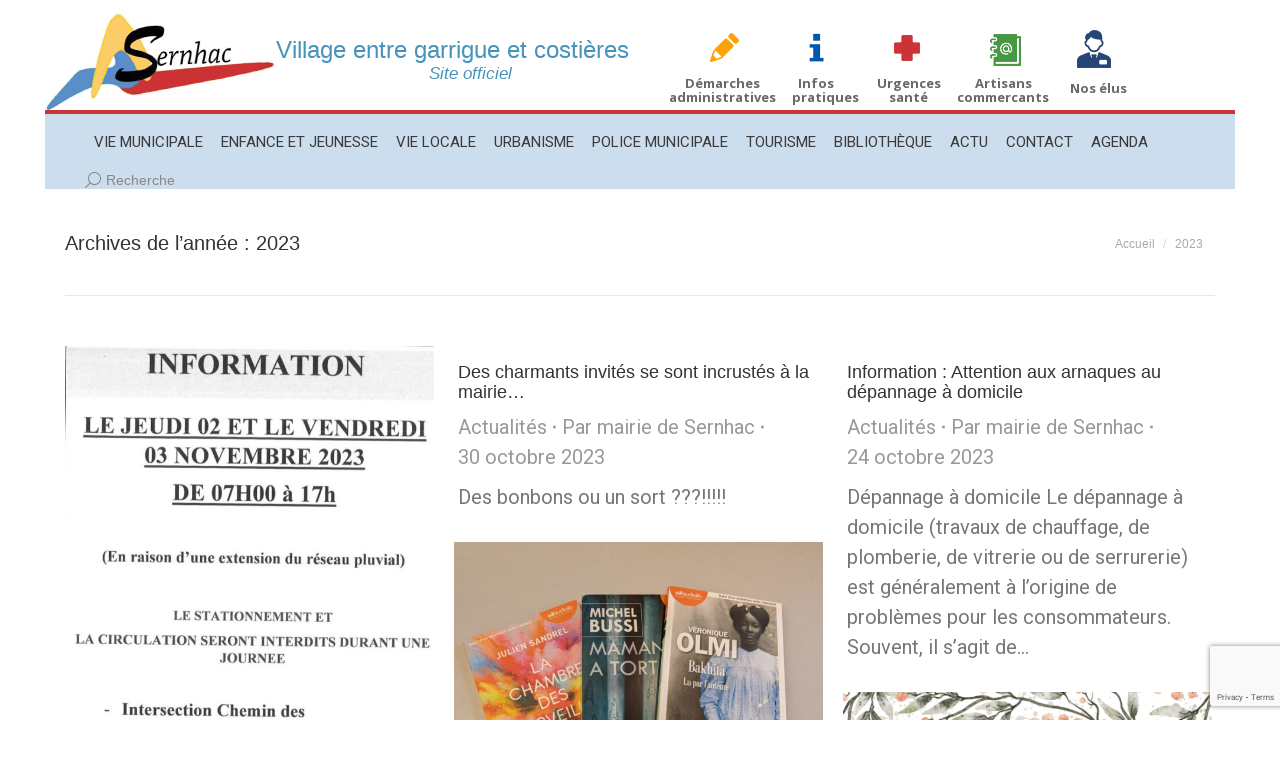

--- FILE ---
content_type: text/html; charset=UTF-8
request_url: https://www.mairie-sernhac.com/2023/page/3/
body_size: 16655
content:
<!DOCTYPE html>
<!--[if !(IE 6) | !(IE 7) | !(IE 8)  ]><!-->
<html lang="fr-FR" class="no-js">
<!--<![endif]-->
<head>
	<meta charset="UTF-8" />
		<meta name="viewport" content="width=device-width, initial-scale=1, maximum-scale=1, user-scalable=0">
		<meta name="theme-color" content="#3863e2"/>	<link rel="profile" href="https://gmpg.org/xfn/11" />
	<meta name='robots' content='noindex, follow' />
	<style>img:is([sizes="auto" i], [sizes^="auto," i]) { contain-intrinsic-size: 3000px 1500px }</style>
	
	<!-- This site is optimized with the Yoast SEO plugin v26.2 - https://yoast.com/wordpress/plugins/seo/ -->
	<title>2023 - Page 3 sur 22 - Mairie de Sernhac</title>
	<meta property="og:locale" content="fr_FR" />
	<meta property="og:type" content="website" />
	<meta property="og:title" content="2023 - Page 3 sur 22 - Mairie de Sernhac" />
	<meta property="og:url" content="https://www.mairie-sernhac.com/2023/" />
	<meta property="og:site_name" content="Mairie de Sernhac" />
	<meta name="twitter:card" content="summary_large_image" />
	<script type="application/ld+json" class="yoast-schema-graph">{"@context":"https://schema.org","@graph":[{"@type":"CollectionPage","@id":"https://www.mairie-sernhac.com/2023/","url":"https://www.mairie-sernhac.com/2023/page/3/","name":"2023 - Page 3 sur 22 - Mairie de Sernhac","isPartOf":{"@id":"https://www.mairie-sernhac.com/#website"},"primaryImageOfPage":{"@id":"https://www.mairie-sernhac.com/2023/page/3/#primaryimage"},"image":{"@id":"https://www.mairie-sernhac.com/2023/page/3/#primaryimage"},"thumbnailUrl":"https://www.mairie-sernhac.com/wp-content/uploads/20231030092020_00001.jpg","breadcrumb":{"@id":"https://www.mairie-sernhac.com/2023/page/3/#breadcrumb"},"inLanguage":"fr-FR"},{"@type":"ImageObject","inLanguage":"fr-FR","@id":"https://www.mairie-sernhac.com/2023/page/3/#primaryimage","url":"https://www.mairie-sernhac.com/wp-content/uploads/20231030092020_00001.jpg","contentUrl":"https://www.mairie-sernhac.com/wp-content/uploads/20231030092020_00001.jpg","width":677,"height":1000},{"@type":"BreadcrumbList","@id":"https://www.mairie-sernhac.com/2023/page/3/#breadcrumb","itemListElement":[{"@type":"ListItem","position":1,"name":"Accueil","item":"https://www.mairie-sernhac.com/"},{"@type":"ListItem","position":2,"name":"Archives pour 2023"}]},{"@type":"WebSite","@id":"https://www.mairie-sernhac.com/#website","url":"https://www.mairie-sernhac.com/","name":"Mairie de Sernhac","description":"Site de la ville de Sernhac","potentialAction":[{"@type":"SearchAction","target":{"@type":"EntryPoint","urlTemplate":"https://www.mairie-sernhac.com/?s={search_term_string}"},"query-input":{"@type":"PropertyValueSpecification","valueRequired":true,"valueName":"search_term_string"}}],"inLanguage":"fr-FR"}]}</script>
	<!-- / Yoast SEO plugin. -->


<link rel='dns-prefetch' href='//maps.googleapis.com' />
<link rel='dns-prefetch' href='//fonts.googleapis.com' />
<link rel="alternate" type="application/rss+xml" title="Mairie de Sernhac &raquo; Flux" href="https://www.mairie-sernhac.com/feed/" />
<link rel="alternate" type="application/rss+xml" title="Mairie de Sernhac &raquo; Flux des commentaires" href="https://www.mairie-sernhac.com/comments/feed/" />
<link rel="alternate" type="text/calendar" title="Mairie de Sernhac &raquo; Flux iCal" href="https://www.mairie-sernhac.com/evenements/?ical=1" />
<script>
window._wpemojiSettings = {"baseUrl":"https:\/\/s.w.org\/images\/core\/emoji\/15.0.3\/72x72\/","ext":".png","svgUrl":"https:\/\/s.w.org\/images\/core\/emoji\/15.0.3\/svg\/","svgExt":".svg","source":{"concatemoji":"https:\/\/www.mairie-sernhac.com\/wp-includes\/js\/wp-emoji-release.min.js?ver=6.7.4"}};
/*! This file is auto-generated */
!function(i,n){var o,s,e;function c(e){try{var t={supportTests:e,timestamp:(new Date).valueOf()};sessionStorage.setItem(o,JSON.stringify(t))}catch(e){}}function p(e,t,n){e.clearRect(0,0,e.canvas.width,e.canvas.height),e.fillText(t,0,0);var t=new Uint32Array(e.getImageData(0,0,e.canvas.width,e.canvas.height).data),r=(e.clearRect(0,0,e.canvas.width,e.canvas.height),e.fillText(n,0,0),new Uint32Array(e.getImageData(0,0,e.canvas.width,e.canvas.height).data));return t.every(function(e,t){return e===r[t]})}function u(e,t,n){switch(t){case"flag":return n(e,"\ud83c\udff3\ufe0f\u200d\u26a7\ufe0f","\ud83c\udff3\ufe0f\u200b\u26a7\ufe0f")?!1:!n(e,"\ud83c\uddfa\ud83c\uddf3","\ud83c\uddfa\u200b\ud83c\uddf3")&&!n(e,"\ud83c\udff4\udb40\udc67\udb40\udc62\udb40\udc65\udb40\udc6e\udb40\udc67\udb40\udc7f","\ud83c\udff4\u200b\udb40\udc67\u200b\udb40\udc62\u200b\udb40\udc65\u200b\udb40\udc6e\u200b\udb40\udc67\u200b\udb40\udc7f");case"emoji":return!n(e,"\ud83d\udc26\u200d\u2b1b","\ud83d\udc26\u200b\u2b1b")}return!1}function f(e,t,n){var r="undefined"!=typeof WorkerGlobalScope&&self instanceof WorkerGlobalScope?new OffscreenCanvas(300,150):i.createElement("canvas"),a=r.getContext("2d",{willReadFrequently:!0}),o=(a.textBaseline="top",a.font="600 32px Arial",{});return e.forEach(function(e){o[e]=t(a,e,n)}),o}function t(e){var t=i.createElement("script");t.src=e,t.defer=!0,i.head.appendChild(t)}"undefined"!=typeof Promise&&(o="wpEmojiSettingsSupports",s=["flag","emoji"],n.supports={everything:!0,everythingExceptFlag:!0},e=new Promise(function(e){i.addEventListener("DOMContentLoaded",e,{once:!0})}),new Promise(function(t){var n=function(){try{var e=JSON.parse(sessionStorage.getItem(o));if("object"==typeof e&&"number"==typeof e.timestamp&&(new Date).valueOf()<e.timestamp+604800&&"object"==typeof e.supportTests)return e.supportTests}catch(e){}return null}();if(!n){if("undefined"!=typeof Worker&&"undefined"!=typeof OffscreenCanvas&&"undefined"!=typeof URL&&URL.createObjectURL&&"undefined"!=typeof Blob)try{var e="postMessage("+f.toString()+"("+[JSON.stringify(s),u.toString(),p.toString()].join(",")+"));",r=new Blob([e],{type:"text/javascript"}),a=new Worker(URL.createObjectURL(r),{name:"wpTestEmojiSupports"});return void(a.onmessage=function(e){c(n=e.data),a.terminate(),t(n)})}catch(e){}c(n=f(s,u,p))}t(n)}).then(function(e){for(var t in e)n.supports[t]=e[t],n.supports.everything=n.supports.everything&&n.supports[t],"flag"!==t&&(n.supports.everythingExceptFlag=n.supports.everythingExceptFlag&&n.supports[t]);n.supports.everythingExceptFlag=n.supports.everythingExceptFlag&&!n.supports.flag,n.DOMReady=!1,n.readyCallback=function(){n.DOMReady=!0}}).then(function(){return e}).then(function(){var e;n.supports.everything||(n.readyCallback(),(e=n.source||{}).concatemoji?t(e.concatemoji):e.wpemoji&&e.twemoji&&(t(e.twemoji),t(e.wpemoji)))}))}((window,document),window._wpemojiSettings);
</script>
<style id='wp-emoji-styles-inline-css'>

	img.wp-smiley, img.emoji {
		display: inline !important;
		border: none !important;
		box-shadow: none !important;
		height: 1em !important;
		width: 1em !important;
		margin: 0 0.07em !important;
		vertical-align: -0.1em !important;
		background: none !important;
		padding: 0 !important;
	}
</style>
<link rel='stylesheet' id='wp-block-library-css' href='https://www.mairie-sernhac.com/wp-includes/css/dist/block-library/style.min.css?ver=6.7.4' media='all' />
<style id='wp-block-library-theme-inline-css'>
.wp-block-audio :where(figcaption){color:#555;font-size:13px;text-align:center}.is-dark-theme .wp-block-audio :where(figcaption){color:#ffffffa6}.wp-block-audio{margin:0 0 1em}.wp-block-code{border:1px solid #ccc;border-radius:4px;font-family:Menlo,Consolas,monaco,monospace;padding:.8em 1em}.wp-block-embed :where(figcaption){color:#555;font-size:13px;text-align:center}.is-dark-theme .wp-block-embed :where(figcaption){color:#ffffffa6}.wp-block-embed{margin:0 0 1em}.blocks-gallery-caption{color:#555;font-size:13px;text-align:center}.is-dark-theme .blocks-gallery-caption{color:#ffffffa6}:root :where(.wp-block-image figcaption){color:#555;font-size:13px;text-align:center}.is-dark-theme :root :where(.wp-block-image figcaption){color:#ffffffa6}.wp-block-image{margin:0 0 1em}.wp-block-pullquote{border-bottom:4px solid;border-top:4px solid;color:currentColor;margin-bottom:1.75em}.wp-block-pullquote cite,.wp-block-pullquote footer,.wp-block-pullquote__citation{color:currentColor;font-size:.8125em;font-style:normal;text-transform:uppercase}.wp-block-quote{border-left:.25em solid;margin:0 0 1.75em;padding-left:1em}.wp-block-quote cite,.wp-block-quote footer{color:currentColor;font-size:.8125em;font-style:normal;position:relative}.wp-block-quote:where(.has-text-align-right){border-left:none;border-right:.25em solid;padding-left:0;padding-right:1em}.wp-block-quote:where(.has-text-align-center){border:none;padding-left:0}.wp-block-quote.is-large,.wp-block-quote.is-style-large,.wp-block-quote:where(.is-style-plain){border:none}.wp-block-search .wp-block-search__label{font-weight:700}.wp-block-search__button{border:1px solid #ccc;padding:.375em .625em}:where(.wp-block-group.has-background){padding:1.25em 2.375em}.wp-block-separator.has-css-opacity{opacity:.4}.wp-block-separator{border:none;border-bottom:2px solid;margin-left:auto;margin-right:auto}.wp-block-separator.has-alpha-channel-opacity{opacity:1}.wp-block-separator:not(.is-style-wide):not(.is-style-dots){width:100px}.wp-block-separator.has-background:not(.is-style-dots){border-bottom:none;height:1px}.wp-block-separator.has-background:not(.is-style-wide):not(.is-style-dots){height:2px}.wp-block-table{margin:0 0 1em}.wp-block-table td,.wp-block-table th{word-break:normal}.wp-block-table :where(figcaption){color:#555;font-size:13px;text-align:center}.is-dark-theme .wp-block-table :where(figcaption){color:#ffffffa6}.wp-block-video :where(figcaption){color:#555;font-size:13px;text-align:center}.is-dark-theme .wp-block-video :where(figcaption){color:#ffffffa6}.wp-block-video{margin:0 0 1em}:root :where(.wp-block-template-part.has-background){margin-bottom:0;margin-top:0;padding:1.25em 2.375em}
</style>
<style id='classic-theme-styles-inline-css'>
/*! This file is auto-generated */
.wp-block-button__link{color:#fff;background-color:#32373c;border-radius:9999px;box-shadow:none;text-decoration:none;padding:calc(.667em + 2px) calc(1.333em + 2px);font-size:1.125em}.wp-block-file__button{background:#32373c;color:#fff;text-decoration:none}
</style>
<style id='global-styles-inline-css'>
:root{--wp--preset--aspect-ratio--square: 1;--wp--preset--aspect-ratio--4-3: 4/3;--wp--preset--aspect-ratio--3-4: 3/4;--wp--preset--aspect-ratio--3-2: 3/2;--wp--preset--aspect-ratio--2-3: 2/3;--wp--preset--aspect-ratio--16-9: 16/9;--wp--preset--aspect-ratio--9-16: 9/16;--wp--preset--color--black: #000000;--wp--preset--color--cyan-bluish-gray: #abb8c3;--wp--preset--color--white: #FFF;--wp--preset--color--pale-pink: #f78da7;--wp--preset--color--vivid-red: #cf2e2e;--wp--preset--color--luminous-vivid-orange: #ff6900;--wp--preset--color--luminous-vivid-amber: #fcb900;--wp--preset--color--light-green-cyan: #7bdcb5;--wp--preset--color--vivid-green-cyan: #00d084;--wp--preset--color--pale-cyan-blue: #8ed1fc;--wp--preset--color--vivid-cyan-blue: #0693e3;--wp--preset--color--vivid-purple: #9b51e0;--wp--preset--color--accent: #3863e2;--wp--preset--color--dark-gray: #111;--wp--preset--color--light-gray: #767676;--wp--preset--gradient--vivid-cyan-blue-to-vivid-purple: linear-gradient(135deg,rgba(6,147,227,1) 0%,rgb(155,81,224) 100%);--wp--preset--gradient--light-green-cyan-to-vivid-green-cyan: linear-gradient(135deg,rgb(122,220,180) 0%,rgb(0,208,130) 100%);--wp--preset--gradient--luminous-vivid-amber-to-luminous-vivid-orange: linear-gradient(135deg,rgba(252,185,0,1) 0%,rgba(255,105,0,1) 100%);--wp--preset--gradient--luminous-vivid-orange-to-vivid-red: linear-gradient(135deg,rgba(255,105,0,1) 0%,rgb(207,46,46) 100%);--wp--preset--gradient--very-light-gray-to-cyan-bluish-gray: linear-gradient(135deg,rgb(238,238,238) 0%,rgb(169,184,195) 100%);--wp--preset--gradient--cool-to-warm-spectrum: linear-gradient(135deg,rgb(74,234,220) 0%,rgb(151,120,209) 20%,rgb(207,42,186) 40%,rgb(238,44,130) 60%,rgb(251,105,98) 80%,rgb(254,248,76) 100%);--wp--preset--gradient--blush-light-purple: linear-gradient(135deg,rgb(255,206,236) 0%,rgb(152,150,240) 100%);--wp--preset--gradient--blush-bordeaux: linear-gradient(135deg,rgb(254,205,165) 0%,rgb(254,45,45) 50%,rgb(107,0,62) 100%);--wp--preset--gradient--luminous-dusk: linear-gradient(135deg,rgb(255,203,112) 0%,rgb(199,81,192) 50%,rgb(65,88,208) 100%);--wp--preset--gradient--pale-ocean: linear-gradient(135deg,rgb(255,245,203) 0%,rgb(182,227,212) 50%,rgb(51,167,181) 100%);--wp--preset--gradient--electric-grass: linear-gradient(135deg,rgb(202,248,128) 0%,rgb(113,206,126) 100%);--wp--preset--gradient--midnight: linear-gradient(135deg,rgb(2,3,129) 0%,rgb(40,116,252) 100%);--wp--preset--font-size--small: 13px;--wp--preset--font-size--medium: 20px;--wp--preset--font-size--large: 36px;--wp--preset--font-size--x-large: 42px;--wp--preset--spacing--20: 0.44rem;--wp--preset--spacing--30: 0.67rem;--wp--preset--spacing--40: 1rem;--wp--preset--spacing--50: 1.5rem;--wp--preset--spacing--60: 2.25rem;--wp--preset--spacing--70: 3.38rem;--wp--preset--spacing--80: 5.06rem;--wp--preset--shadow--natural: 6px 6px 9px rgba(0, 0, 0, 0.2);--wp--preset--shadow--deep: 12px 12px 50px rgba(0, 0, 0, 0.4);--wp--preset--shadow--sharp: 6px 6px 0px rgba(0, 0, 0, 0.2);--wp--preset--shadow--outlined: 6px 6px 0px -3px rgba(255, 255, 255, 1), 6px 6px rgba(0, 0, 0, 1);--wp--preset--shadow--crisp: 6px 6px 0px rgba(0, 0, 0, 1);}:where(.is-layout-flex){gap: 0.5em;}:where(.is-layout-grid){gap: 0.5em;}body .is-layout-flex{display: flex;}.is-layout-flex{flex-wrap: wrap;align-items: center;}.is-layout-flex > :is(*, div){margin: 0;}body .is-layout-grid{display: grid;}.is-layout-grid > :is(*, div){margin: 0;}:where(.wp-block-columns.is-layout-flex){gap: 2em;}:where(.wp-block-columns.is-layout-grid){gap: 2em;}:where(.wp-block-post-template.is-layout-flex){gap: 1.25em;}:where(.wp-block-post-template.is-layout-grid){gap: 1.25em;}.has-black-color{color: var(--wp--preset--color--black) !important;}.has-cyan-bluish-gray-color{color: var(--wp--preset--color--cyan-bluish-gray) !important;}.has-white-color{color: var(--wp--preset--color--white) !important;}.has-pale-pink-color{color: var(--wp--preset--color--pale-pink) !important;}.has-vivid-red-color{color: var(--wp--preset--color--vivid-red) !important;}.has-luminous-vivid-orange-color{color: var(--wp--preset--color--luminous-vivid-orange) !important;}.has-luminous-vivid-amber-color{color: var(--wp--preset--color--luminous-vivid-amber) !important;}.has-light-green-cyan-color{color: var(--wp--preset--color--light-green-cyan) !important;}.has-vivid-green-cyan-color{color: var(--wp--preset--color--vivid-green-cyan) !important;}.has-pale-cyan-blue-color{color: var(--wp--preset--color--pale-cyan-blue) !important;}.has-vivid-cyan-blue-color{color: var(--wp--preset--color--vivid-cyan-blue) !important;}.has-vivid-purple-color{color: var(--wp--preset--color--vivid-purple) !important;}.has-black-background-color{background-color: var(--wp--preset--color--black) !important;}.has-cyan-bluish-gray-background-color{background-color: var(--wp--preset--color--cyan-bluish-gray) !important;}.has-white-background-color{background-color: var(--wp--preset--color--white) !important;}.has-pale-pink-background-color{background-color: var(--wp--preset--color--pale-pink) !important;}.has-vivid-red-background-color{background-color: var(--wp--preset--color--vivid-red) !important;}.has-luminous-vivid-orange-background-color{background-color: var(--wp--preset--color--luminous-vivid-orange) !important;}.has-luminous-vivid-amber-background-color{background-color: var(--wp--preset--color--luminous-vivid-amber) !important;}.has-light-green-cyan-background-color{background-color: var(--wp--preset--color--light-green-cyan) !important;}.has-vivid-green-cyan-background-color{background-color: var(--wp--preset--color--vivid-green-cyan) !important;}.has-pale-cyan-blue-background-color{background-color: var(--wp--preset--color--pale-cyan-blue) !important;}.has-vivid-cyan-blue-background-color{background-color: var(--wp--preset--color--vivid-cyan-blue) !important;}.has-vivid-purple-background-color{background-color: var(--wp--preset--color--vivid-purple) !important;}.has-black-border-color{border-color: var(--wp--preset--color--black) !important;}.has-cyan-bluish-gray-border-color{border-color: var(--wp--preset--color--cyan-bluish-gray) !important;}.has-white-border-color{border-color: var(--wp--preset--color--white) !important;}.has-pale-pink-border-color{border-color: var(--wp--preset--color--pale-pink) !important;}.has-vivid-red-border-color{border-color: var(--wp--preset--color--vivid-red) !important;}.has-luminous-vivid-orange-border-color{border-color: var(--wp--preset--color--luminous-vivid-orange) !important;}.has-luminous-vivid-amber-border-color{border-color: var(--wp--preset--color--luminous-vivid-amber) !important;}.has-light-green-cyan-border-color{border-color: var(--wp--preset--color--light-green-cyan) !important;}.has-vivid-green-cyan-border-color{border-color: var(--wp--preset--color--vivid-green-cyan) !important;}.has-pale-cyan-blue-border-color{border-color: var(--wp--preset--color--pale-cyan-blue) !important;}.has-vivid-cyan-blue-border-color{border-color: var(--wp--preset--color--vivid-cyan-blue) !important;}.has-vivid-purple-border-color{border-color: var(--wp--preset--color--vivid-purple) !important;}.has-vivid-cyan-blue-to-vivid-purple-gradient-background{background: var(--wp--preset--gradient--vivid-cyan-blue-to-vivid-purple) !important;}.has-light-green-cyan-to-vivid-green-cyan-gradient-background{background: var(--wp--preset--gradient--light-green-cyan-to-vivid-green-cyan) !important;}.has-luminous-vivid-amber-to-luminous-vivid-orange-gradient-background{background: var(--wp--preset--gradient--luminous-vivid-amber-to-luminous-vivid-orange) !important;}.has-luminous-vivid-orange-to-vivid-red-gradient-background{background: var(--wp--preset--gradient--luminous-vivid-orange-to-vivid-red) !important;}.has-very-light-gray-to-cyan-bluish-gray-gradient-background{background: var(--wp--preset--gradient--very-light-gray-to-cyan-bluish-gray) !important;}.has-cool-to-warm-spectrum-gradient-background{background: var(--wp--preset--gradient--cool-to-warm-spectrum) !important;}.has-blush-light-purple-gradient-background{background: var(--wp--preset--gradient--blush-light-purple) !important;}.has-blush-bordeaux-gradient-background{background: var(--wp--preset--gradient--blush-bordeaux) !important;}.has-luminous-dusk-gradient-background{background: var(--wp--preset--gradient--luminous-dusk) !important;}.has-pale-ocean-gradient-background{background: var(--wp--preset--gradient--pale-ocean) !important;}.has-electric-grass-gradient-background{background: var(--wp--preset--gradient--electric-grass) !important;}.has-midnight-gradient-background{background: var(--wp--preset--gradient--midnight) !important;}.has-small-font-size{font-size: var(--wp--preset--font-size--small) !important;}.has-medium-font-size{font-size: var(--wp--preset--font-size--medium) !important;}.has-large-font-size{font-size: var(--wp--preset--font-size--large) !important;}.has-x-large-font-size{font-size: var(--wp--preset--font-size--x-large) !important;}
:where(.wp-block-post-template.is-layout-flex){gap: 1.25em;}:where(.wp-block-post-template.is-layout-grid){gap: 1.25em;}
:where(.wp-block-columns.is-layout-flex){gap: 2em;}:where(.wp-block-columns.is-layout-grid){gap: 2em;}
:root :where(.wp-block-pullquote){font-size: 1.5em;line-height: 1.6;}
</style>
<link rel='stylesheet' id='contact-form-7-css' href='https://www.mairie-sernhac.com/wp-content/plugins/contact-form-7/includes/css/styles.css?ver=6.1.3' media='all' />
<link rel='stylesheet' id='rs-plugin-settings-css' href='https://www.mairie-sernhac.com/wp-content/plugins/revslider/public/assets/css/rs6.css?ver=6.3.6' media='all' />
<style id='rs-plugin-settings-inline-css'>
.tp-caption a{color:#ff7302;text-shadow:none;-webkit-transition:all 0.2s ease-out;-moz-transition:all 0.2s ease-out;-o-transition:all 0.2s ease-out;-ms-transition:all 0.2s ease-out}.tp-caption a:hover{color:#ffa902}
</style>
<link rel='stylesheet' id='default-icon-styles-css' href='https://www.mairie-sernhac.com/wp-content/plugins/svg-vector-icon-plugin/public/../admin/css/wordpress-svg-icon-plugin-style.min.css?ver=6.7.4' media='all' />
<link rel='stylesheet' id='the7-font-css' href='https://www.mairie-sernhac.com/wp-content/themes/dt-the7/fonts/icomoon-the7-font/icomoon-the7-font.min.css?ver=12.0.2' media='all' />
<link rel='stylesheet' id='the7-Defaults-css' href='https://www.mairie-sernhac.com/wp-content/uploads/smile_fonts/Defaults/Defaults.css?ver=6.7.4' media='all' />
<link rel='stylesheet' id='dt-web-fonts-css' href='https://fonts.googleapis.com/css?family=Open+Sans:400,600,700%7CRoboto:400,600,700' media='all' />
<link rel='stylesheet' id='dt-main-css' href='https://www.mairie-sernhac.com/wp-content/themes/dt-the7/css/main.min.css?ver=12.0.2' media='all' />
<link rel='stylesheet' id='the7-custom-scrollbar-css' href='https://www.mairie-sernhac.com/wp-content/themes/dt-the7/lib/custom-scrollbar/custom-scrollbar.min.css?ver=12.0.2' media='all' />
<link rel='stylesheet' id='the7-wpbakery-css' href='https://www.mairie-sernhac.com/wp-content/themes/dt-the7/css/wpbakery.min.css?ver=12.0.2' media='all' />
<link rel='stylesheet' id='the7-core-css' href='https://www.mairie-sernhac.com/wp-content/plugins/dt-the7-core/assets/css/post-type.min.css?ver=2.7.11' media='all' />
<link rel='stylesheet' id='the7-css-vars-css' href='https://www.mairie-sernhac.com/wp-content/uploads/the7-css/css-vars.css?ver=1e067d13ef54' media='all' />
<link rel='stylesheet' id='dt-custom-css' href='https://www.mairie-sernhac.com/wp-content/uploads/the7-css/custom.css?ver=1e067d13ef54' media='all' />
<link rel='stylesheet' id='dt-media-css' href='https://www.mairie-sernhac.com/wp-content/uploads/the7-css/media.css?ver=1e067d13ef54' media='all' />
<link rel='stylesheet' id='the7-mega-menu-css' href='https://www.mairie-sernhac.com/wp-content/uploads/the7-css/mega-menu.css?ver=1e067d13ef54' media='all' />
<link rel='stylesheet' id='the7-elements-albums-portfolio-css' href='https://www.mairie-sernhac.com/wp-content/uploads/the7-css/the7-elements-albums-portfolio.css?ver=1e067d13ef54' media='all' />
<link rel='stylesheet' id='the7-elements-css' href='https://www.mairie-sernhac.com/wp-content/uploads/the7-css/post-type-dynamic.css?ver=1e067d13ef54' media='all' />
<link rel='stylesheet' id='style-css' href='https://www.mairie-sernhac.com/wp-content/themes/dt-the7-child/style.css?ver=12.0.2' media='all' />
<link rel='stylesheet' id='ultimate-vc-addons-style-min-css' href='https://www.mairie-sernhac.com/wp-content/plugins/Ultimate_VC_Addons/assets/min-css/ultimate.min.css?ver=3.20.3' media='all' />
<link rel='stylesheet' id='ultimate-vc-addons-icons-css' href='https://www.mairie-sernhac.com/wp-content/plugins/Ultimate_VC_Addons/assets/css/icons.css?ver=3.20.3' media='all' />
<link rel='stylesheet' id='ultimate-vc-addons-vidcons-css' href='https://www.mairie-sernhac.com/wp-content/plugins/Ultimate_VC_Addons/assets/fonts/vidcons.css?ver=3.20.3' media='all' />
<script src="https://www.mairie-sernhac.com/wp-includes/js/jquery/jquery.min.js?ver=3.7.1" id="jquery-core-js"></script>
<script src="https://www.mairie-sernhac.com/wp-includes/js/jquery/jquery-migrate.min.js?ver=3.4.1" id="jquery-migrate-js"></script>
<script src="https://www.mairie-sernhac.com/wp-content/plugins/revslider/public/assets/js/rbtools.min.js?ver=6.3.6" id="tp-tools-js"></script>
<script src="https://www.mairie-sernhac.com/wp-content/plugins/revslider/public/assets/js/rs6.min.js?ver=6.3.6" id="revmin-js"></script>
<script id="dt-above-fold-js-extra">
var dtLocal = {"themeUrl":"https:\/\/www.mairie-sernhac.com\/wp-content\/themes\/dt-the7","passText":"Pour voir ce contenu, entrer le mots de passe:","moreButtonText":{"loading":"Chargement ...","loadMore":"Charger la suite"},"postID":"8527","ajaxurl":"https:\/\/www.mairie-sernhac.com\/wp-admin\/admin-ajax.php","REST":{"baseUrl":"https:\/\/www.mairie-sernhac.com\/wp-json\/the7\/v1","endpoints":{"sendMail":"\/send-mail"}},"contactMessages":{"required":"One or more fields have an error. Please check and try again.","terms":"Veuillez accepter la politique de confidentialit\u00e9.","fillTheCaptchaError":"Veuillez remplir le captcha."},"captchaSiteKey":"","ajaxNonce":"fc62363197","pageData":{"type":"archive","template":"archive","layout":"masonry"},"themeSettings":{"smoothScroll":"off","lazyLoading":false,"desktopHeader":{"height":140},"ToggleCaptionEnabled":"disabled","ToggleCaption":"Navigation","floatingHeader":{"showAfter":150,"showMenu":true,"height":100,"logo":{"showLogo":true,"html":"","url":"https:\/\/www.mairie-sernhac.com\/"}},"topLine":{"floatingTopLine":{"logo":{"showLogo":false,"html":""}}},"mobileHeader":{"firstSwitchPoint":970,"secondSwitchPoint":200,"firstSwitchPointHeight":150,"secondSwitchPointHeight":100,"mobileToggleCaptionEnabled":"disabled","mobileToggleCaption":"Menu"},"stickyMobileHeaderFirstSwitch":{"logo":{"html":""}},"stickyMobileHeaderSecondSwitch":{"logo":{"html":""}},"sidebar":{"switchPoint":970},"boxedWidth":"1280px"},"VCMobileScreenWidth":"768"};
var dtShare = {"shareButtonText":{"facebook":"Partager sur Facebook","twitter":"Share on X","pinterest":"\u00c9pingler le","linkedin":"Partager sur Linkedin","whatsapp":"Partager sur Whatsapp"},"overlayOpacity":"85"};
</script>
<script src="https://www.mairie-sernhac.com/wp-content/themes/dt-the7/js/above-the-fold.min.js?ver=12.0.2" id="dt-above-fold-js"></script>
<script src="https://www.mairie-sernhac.com/wp-content/plugins/Ultimate_VC_Addons/assets/min-js/modernizr-custom.min.js?ver=3.20.3" id="ultimate-vc-addons-modernizr-js"></script>
<script src="https://www.mairie-sernhac.com/wp-content/plugins/Ultimate_VC_Addons/assets/min-js/jquery-ui.min.js?ver=3.20.3" id="jquery_ui-js"></script>
<script src="https://maps.googleapis.com/maps/api/js" id="ultimate-vc-addons-googleapis-js"></script>
<script src="https://www.mairie-sernhac.com/wp-includes/js/jquery/ui/core.min.js?ver=1.13.3" id="jquery-ui-core-js"></script>
<script src="https://www.mairie-sernhac.com/wp-content/plugins/Ultimate_VC_Addons/assets/min-js/ultimate.min.js?ver=3.20.3" id="ultimate-vc-addons-script-js"></script>
<script src="https://www.mairie-sernhac.com/wp-content/plugins/Ultimate_VC_Addons/assets/min-js/modal-all.min.js?ver=3.20.3" id="ultimate-vc-addons-modal-all-js"></script>
<script src="https://www.mairie-sernhac.com/wp-content/plugins/Ultimate_VC_Addons/assets/min-js/jparallax.min.js?ver=3.20.3" id="ultimate-vc-addons-jquery.shake-js"></script>
<script src="https://www.mairie-sernhac.com/wp-content/plugins/Ultimate_VC_Addons/assets/min-js/vhparallax.min.js?ver=3.20.3" id="ultimate-vc-addons-jquery.vhparallax-js"></script>
<script src="https://www.mairie-sernhac.com/wp-content/plugins/Ultimate_VC_Addons/assets/min-js/ultimate_bg.min.js?ver=3.20.3" id="ultimate-vc-addons-row-bg-js"></script>
<script src="https://www.mairie-sernhac.com/wp-content/plugins/Ultimate_VC_Addons/assets/min-js/mb-YTPlayer.min.js?ver=3.20.3" id="ultimate-vc-addons-jquery.ytplayer-js"></script>
<script></script><link rel="https://api.w.org/" href="https://www.mairie-sernhac.com/wp-json/" /><link rel="EditURI" type="application/rsd+xml" title="RSD" href="https://www.mairie-sernhac.com/xmlrpc.php?rsd" />
<meta name="generator" content="WordPress 6.7.4" />
<meta name="tec-api-version" content="v1"><meta name="tec-api-origin" content="https://www.mairie-sernhac.com"><link rel="alternate" href="https://www.mairie-sernhac.com/wp-json/tribe/events/v1/" /><meta name="generator" content="Powered by WPBakery Page Builder - drag and drop page builder for WordPress."/>
<meta name="generator" content="Powered by Slider Revolution 6.3.6 - responsive, Mobile-Friendly Slider Plugin for WordPress with comfortable drag and drop interface." />
<link rel="icon" href="https://www.mairie-sernhac.com/wp-content/uploads/2015/06/favicon.ico" type="image/x-icon" sizes="16x16"/><link rel="icon" href="https://www.mairie-sernhac.com/wp-content/uploads/2015/06/favicon.ico" type="image/x-icon" sizes="32x32"/><script type="text/javascript">function setREVStartSize(e){
			//window.requestAnimationFrame(function() {				 
				window.RSIW = window.RSIW===undefined ? window.innerWidth : window.RSIW;	
				window.RSIH = window.RSIH===undefined ? window.innerHeight : window.RSIH;	
				try {								
					var pw = document.getElementById(e.c).parentNode.offsetWidth,
						newh;
					pw = pw===0 || isNaN(pw) ? window.RSIW : pw;
					e.tabw = e.tabw===undefined ? 0 : parseInt(e.tabw);
					e.thumbw = e.thumbw===undefined ? 0 : parseInt(e.thumbw);
					e.tabh = e.tabh===undefined ? 0 : parseInt(e.tabh);
					e.thumbh = e.thumbh===undefined ? 0 : parseInt(e.thumbh);
					e.tabhide = e.tabhide===undefined ? 0 : parseInt(e.tabhide);
					e.thumbhide = e.thumbhide===undefined ? 0 : parseInt(e.thumbhide);
					e.mh = e.mh===undefined || e.mh=="" || e.mh==="auto" ? 0 : parseInt(e.mh,0);		
					if(e.layout==="fullscreen" || e.l==="fullscreen") 						
						newh = Math.max(e.mh,window.RSIH);					
					else{					
						e.gw = Array.isArray(e.gw) ? e.gw : [e.gw];
						for (var i in e.rl) if (e.gw[i]===undefined || e.gw[i]===0) e.gw[i] = e.gw[i-1];					
						e.gh = e.el===undefined || e.el==="" || (Array.isArray(e.el) && e.el.length==0)? e.gh : e.el;
						e.gh = Array.isArray(e.gh) ? e.gh : [e.gh];
						for (var i in e.rl) if (e.gh[i]===undefined || e.gh[i]===0) e.gh[i] = e.gh[i-1];
											
						var nl = new Array(e.rl.length),
							ix = 0,						
							sl;					
						e.tabw = e.tabhide>=pw ? 0 : e.tabw;
						e.thumbw = e.thumbhide>=pw ? 0 : e.thumbw;
						e.tabh = e.tabhide>=pw ? 0 : e.tabh;
						e.thumbh = e.thumbhide>=pw ? 0 : e.thumbh;					
						for (var i in e.rl) nl[i] = e.rl[i]<window.RSIW ? 0 : e.rl[i];
						sl = nl[0];									
						for (var i in nl) if (sl>nl[i] && nl[i]>0) { sl = nl[i]; ix=i;}															
						var m = pw>(e.gw[ix]+e.tabw+e.thumbw) ? 1 : (pw-(e.tabw+e.thumbw)) / (e.gw[ix]);					
						newh =  (e.gh[ix] * m) + (e.tabh + e.thumbh);
					}				
					if(window.rs_init_css===undefined) window.rs_init_css = document.head.appendChild(document.createElement("style"));					
					document.getElementById(e.c).height = newh+"px";
					window.rs_init_css.innerHTML += "#"+e.c+"_wrapper { height: "+newh+"px }";				
				} catch(e){
					console.log("Failure at Presize of Slider:" + e)
				}					   
			//});
		  };</script>
<noscript><style> .wpb_animate_when_almost_visible { opacity: 1; }</style></noscript></head>
<body id="the7-body" class="archive date paged wp-embed-responsive paged-3 date-paged-3 the7-core-ver-2.7.11 tribe-no-js layout-masonry description-under-image dt-responsive-on right-mobile-menu-close-icon ouside-menu-close-icon mobile-hamburger-close-bg-enable mobile-hamburger-close-bg-hover-enable  fade-medium-mobile-menu-close-icon fade-medium-menu-close-icon accent-gradient srcset-enabled btn-flat custom-btn-color custom-btn-hover-color phantom-fade phantom-disable-decoration phantom-custom-logo-on floating-mobile-menu-icon top-header first-switch-logo-center first-switch-menu-left second-switch-logo-right second-switch-menu-left layzr-loading-on popup-message-style the7-ver-12.0.2 wpb-js-composer js-comp-ver-8.3.1 vc_responsive">
<!-- The7 12.0.2 -->

<div id="page" >
	<a class="skip-link screen-reader-text" href="#content">Aller au contenu</a>

<div class="masthead classic-header left widgets line-decoration shadow-mobile-header-decoration small-mobile-menu-icon mobile-menu-icon-bg-on mobile-menu-icon-hover-bg-on show-sub-menu-on-hover show-device-logo show-mobile-logo"  role="banner">

	<div class="top-bar line-content top-bar-empty top-bar-line-hide">
	<div class="top-bar-bg" ></div>
	<div class="mini-widgets left-widgets"></div><div class="mini-widgets right-widgets"></div></div>

	<header class="header-bar">

		<div class="branding">
	<div id="site-title" class="assistive-text">Mairie de Sernhac</div>
	<div id="site-description" class="assistive-text">Site de la ville de Sernhac</div>
	<a class="" href="https://www.mairie-sernhac.com/"><img class=" preload-me" src="https://www.mairie-sernhac.com/wp-content/uploads/2015/07/logo-sernhac.gif" srcset="https://www.mairie-sernhac.com/wp-content/uploads/2015/07/logo-sernhac.gif 231w, https://www.mairie-sernhac.com/wp-content/uploads/2015/07/logo-sernhac.gif 231w" width="231" height="110"   sizes="231px" alt="Mairie de Sernhac" /></a><div class="mini-widgets"></div><div class="mini-widgets"><div class="text-area show-on-desktop hide-on-first-switch hide-on-second-switch"><div id="barreduhaut">
<p>Village entre garrigue et costières<br /><span class='offi'> Site officiel</span></p>
<p> <span class="i1"><a href="https://www.mairie-sernhac.com/demarches-administratives/">Démarches administratives</a></span> <span class="i2"><a href="https://www.mairie-sernhac.com/informations-utiles/">Infos pratiques</a></span><span class="i3"> <a href="https://www.mairie-sernhac.com/urgences-sante/">Urgences santé</a></span><span class="i4"> <a href="https://www.mairie-sernhac.com/artisans-commercants/">Artisans commercants</a></span><span class="i5"><a href="https://www.mairie-sernhac.com/vie-municipale/les-elus/">Nos élus</a></span></div>
</div></div></div>

		<nav class="navigation">

			<ul id="primary-menu" class="main-nav"><li class="menu-item menu-item-type-custom menu-item-object-custom menu-item-has-children menu-item-99 first has-children depth-0"><a href='#' class='not-clickable-item' data-level='1'><span class="menu-item-text"><span class="menu-text">Vie municipale</span></span></a><ul class="sub-nav gradient-hover"><li class="menu-item menu-item-type-post_type menu-item-object-page menu-item-96 first depth-1"><a href='https://www.mairie-sernhac.com/vie-municipale/les-elus/' data-level='2'><span class="menu-item-text"><span class="menu-text">Les élus</span></span></a></li> <li class="menu-item menu-item-type-post_type menu-item-object-page menu-item-94 depth-1"><a href='https://www.mairie-sernhac.com/vie-municipale/les-commissions/' data-level='2'><span class="menu-item-text"><span class="menu-text">Les commissions</span></span></a></li> <li class="menu-item menu-item-type-post_type menu-item-object-page menu-item-97 depth-1"><a href='https://www.mairie-sernhac.com/vie-municipale/les-representations/' data-level='2'><span class="menu-item-text"><span class="menu-text">Les représentations</span></span></a></li> <li class="menu-item menu-item-type-post_type menu-item-object-page menu-item-95 depth-1"><a href='https://www.mairie-sernhac.com/vie-municipale/les-compte-rendus-du-conseil-municipal/' data-level='2'><span class="menu-item-text"><span class="menu-text">Les compte-rendus du conseil municipal</span></span></a></li> <li class="menu-item menu-item-type-post_type menu-item-object-page menu-item-98 depth-1"><a href='https://www.mairie-sernhac.com/vie-municipale/telechargement-du-journal-municipal/' data-level='2'><span class="menu-item-text"><span class="menu-text">Téléchargement du journal municipal</span></span></a></li> <li class="menu-item menu-item-type-post_type menu-item-object-page menu-item-620 depth-1"><a href='https://www.mairie-sernhac.com/vie-municipale/vos-elus-de-proximite/' data-level='2'><span class="menu-item-text"><span class="menu-text">Vos élus de proximité</span></span></a></li> <li class="menu-item menu-item-type-post_type menu-item-object-page menu-item-9300 depth-1"><a href='https://www.mairie-sernhac.com/arretes-municipaux/' data-level='2'><span class="menu-item-text"><span class="menu-text">Arrêtés municipaux</span></span></a></li> <li class="menu-item menu-item-type-post_type menu-item-object-page menu-item-has-children menu-item-9363 has-children depth-1"><a href='https://www.mairie-sernhac.com/deliberations/' class='not-clickable-item' data-level='2'><span class="menu-item-text"><span class="menu-text">Délibérations</span></span></a><ul class="sub-nav gradient-hover"><li class="menu-item menu-item-type-post_type menu-item-object-page menu-item-9360 first depth-2"><a href='https://www.mairie-sernhac.com/commune/' data-level='3'><span class="menu-item-text"><span class="menu-text">Commune</span></span></a></li> <li class="menu-item menu-item-type-post_type menu-item-object-page menu-item-9347 depth-2"><a href='https://www.mairie-sernhac.com/centre-communal-daction-sociale/' title='Centre Communal d’Action Sociale' data-level='3'><span class="menu-item-text"><span class="menu-text">CCAS</span></span></a></li> <li class="menu-item menu-item-type-post_type menu-item-object-page menu-item-9348 depth-2"><a href='https://www.mairie-sernhac.com/syndicat-intercommunal-damenagement-du-ruisseau-de-bournigues/' title='Syndicat Intercommunal d’aménagement du ruisseau de Bournigues' data-level='3'><span class="menu-item-text"><span class="menu-text">SI du Bournigues</span></span></a></li> <li class="menu-item menu-item-type-post_type menu-item-object-page menu-item-9349 depth-2"><a href='https://www.mairie-sernhac.com/syndicat-intercommunal-du-college-de-remoulins/' title='Syndicat Intercommunal du collège de Remoulins' data-level='3'><span class="menu-item-text"><span class="menu-text">SI du collège Remoulins</span></span></a></li> </ul></li> </ul></li> <li class="menu-item menu-item-type-custom menu-item-object-custom menu-item-has-children menu-item-100 has-children depth-0"><a href='#' class='not-clickable-item' data-level='1'><span class="menu-item-text"><span class="menu-text">Enfance et jeunesse</span></span></a><ul class="sub-nav gradient-hover"><li class="menu-item menu-item-type-post_type menu-item-object-page menu-item-75 first depth-1"><a href='https://www.mairie-sernhac.com/enfance-et-jeunesse/creche/' data-level='2'><span class="menu-item-text"><span class="menu-text">Crèche</span></span></a></li> <li class="menu-item menu-item-type-custom menu-item-object-custom menu-item-5249 depth-1"><a href='https://www.mairie-sernhac.com/enfance-et-jeunesse/ecole/' data-level='2'><span class="menu-item-text"><span class="menu-text">Ecole</span></span></a></li> <li class="menu-item menu-item-type-post_type menu-item-object-page menu-item-77 depth-1"><a href='https://www.mairie-sernhac.com/enfance-et-jeunesse/ecole/cantine/' data-level='2'><span class="menu-item-text"><span class="menu-text">Cantine</span></span></a></li> <li class="menu-item menu-item-type-post_type menu-item-object-page menu-item-78 depth-1"><a href='https://www.mairie-sernhac.com/enfance-et-jeunesse/ecole/etudes-garderie-periscolaire-tap/' data-level='2'><span class="menu-item-text"><span class="menu-text">Etudes, garderie</span></span></a></li> <li class="menu-item menu-item-type-post_type menu-item-object-page menu-item-79 depth-1"><a href='https://www.mairie-sernhac.com/enfance-et-jeunesse/ecole/les-comptes-rendus-du-conseil-decole/' data-level='2'><span class="menu-item-text"><span class="menu-text">Les comptes-rendus du Conseil d’école</span></span></a></li> <li class="menu-item menu-item-type-post_type menu-item-object-page menu-item-617 depth-1"><a href='https://www.mairie-sernhac.com/enfance-et-jeunesse/centre-de-loisirs/' data-level='2'><span class="menu-item-text"><span class="menu-text">Accueil de loisirs</span></span></a></li> <li class="menu-item menu-item-type-post_type menu-item-object-page menu-item-74 depth-1"><a href='https://www.mairie-sernhac.com/enfance-et-jeunesse/assistantes-maternelles/' data-level='2'><span class="menu-item-text"><span class="menu-text">Assistantes maternelles</span></span></a></li> </ul></li> <li class="menu-item menu-item-type-custom menu-item-object-custom menu-item-has-children menu-item-101 has-children depth-0"><a href='#' class='not-clickable-item' data-level='1'><span class="menu-item-text"><span class="menu-text">Vie locale</span></span></a><ul class="sub-nav gradient-hover"><li class="menu-item menu-item-type-post_type menu-item-object-page menu-item-5273 first depth-1"><a href='https://www.mairie-sernhac.com/referents-de-quartiers/' data-level='2'><span class="menu-item-text"><span class="menu-text">Référents de quartiers</span></span></a></li> <li class="menu-item menu-item-type-post_type menu-item-object-page menu-item-91 depth-1"><a href='https://www.mairie-sernhac.com/vie-locale/repertoire-des-associations/' data-level='2'><span class="menu-item-text"><span class="menu-text">Répertoire des associations</span></span></a></li> <li class="menu-item menu-item-type-post_type menu-item-object-page menu-item-92 depth-1"><a href='https://www.mairie-sernhac.com/vie-locale/salle-polyvalente/' data-level='2'><span class="menu-item-text"><span class="menu-text">Salle polyvalente</span></span></a></li> <li class="menu-item menu-item-type-post_type menu-item-object-page menu-item-90 depth-1"><a href='https://www.mairie-sernhac.com/vie-locale/ccas/' data-level='2'><span class="menu-item-text"><span class="menu-text">CCAS</span></span></a></li> <li class="menu-item menu-item-type-post_type menu-item-object-page menu-item-705 depth-1"><a href='https://www.mairie-sernhac.com/vie-locale/transports/' data-level='2'><span class="menu-item-text"><span class="menu-text">Transports</span></span></a></li> </ul></li> <li class="menu-item menu-item-type-post_type menu-item-object-page menu-item-846 depth-0"><a href='https://www.mairie-sernhac.com/urbanisme/' data-level='1'><span class="menu-item-text"><span class="menu-text">URBANISME</span></span></a></li> <li class="menu-item menu-item-type-post_type menu-item-object-page menu-item-has-children menu-item-8072 has-children depth-0"><a href='https://www.mairie-sernhac.com/police-municipale/' class='not-clickable-item' data-level='1'><span class="menu-item-text"><span class="menu-text">Police municipale</span></span></a><ul class="sub-nav gradient-hover"><li class="menu-item menu-item-type-post_type menu-item-object-page menu-item-8111 first depth-1"><a href='https://www.mairie-sernhac.com/police-municipale-sernhac/' data-level='2'><span class="menu-item-text"><span class="menu-text">Contact</span></span></a></li> <li class="menu-item menu-item-type-post_type menu-item-object-page menu-item-8110 depth-1"><a href='https://www.mairie-sernhac.com/nuisances-sonores/' data-level='2'><span class="menu-item-text"><span class="menu-text">Nuisances sonores</span></span></a></li> <li class="menu-item menu-item-type-post_type menu-item-object-page menu-item-8712 depth-1"><a href='https://www.mairie-sernhac.com/police-municipale/' data-level='2'><span class="menu-item-text"><span class="menu-text">Caméra individuelle</span></span></a></li> </ul></li> <li class="menu-item menu-item-type-custom menu-item-object-custom menu-item-has-children menu-item-102 has-children depth-0"><a href='#' class='not-clickable-item' data-level='1'><span class="menu-item-text"><span class="menu-text">Tourisme</span></span></a><ul class="sub-nav gradient-hover"><li class="menu-item menu-item-type-post_type menu-item-object-page menu-item-86 first depth-1"><a href='https://www.mairie-sernhac.com/tourisme/presentation/' data-level='2'><span class="menu-item-text"><span class="menu-text">Présentation</span></span></a></li> <li class="menu-item menu-item-type-post_type menu-item-object-page menu-item-83 depth-1"><a href='https://www.mairie-sernhac.com/tourisme/hebergements-touristiques/' data-level='2'><span class="menu-item-text"><span class="menu-text">Restauration et Hébergements touristiques</span></span></a></li> <li class="menu-item menu-item-type-post_type menu-item-object-page menu-item-85 depth-1"><a href='https://www.mairie-sernhac.com/tourisme/plan/' data-level='2'><span class="menu-item-text"><span class="menu-text">Plan</span></span></a></li> <li class="menu-item menu-item-type-post_type menu-item-object-page menu-item-87 depth-1"><a href='https://www.mairie-sernhac.com/tourisme/sentiers-et-balades/' data-level='2'><span class="menu-item-text"><span class="menu-text">Sentiers et balades</span></span></a></li> <li class="menu-item menu-item-type-post_type menu-item-object-page menu-item-84 depth-1"><a href='https://www.mairie-sernhac.com/tourisme/photos/' data-level='2'><span class="menu-item-text"><span class="menu-text">Photos</span></span></a></li> </ul></li> <li class="menu-item menu-item-type-post_type menu-item-object-page menu-item-4554 depth-0"><a href='https://www.mairie-sernhac.com/bibliotheque/' data-level='1'><span class="menu-item-text"><span class="menu-text">Bibliothèque</span></span></a></li> <li class="menu-item menu-item-type-post_type menu-item-object-page menu-item-147 depth-0"><a href='https://www.mairie-sernhac.com/actualites/' data-level='1'><span class="menu-item-text"><span class="menu-text">Actu</span></span></a></li> <li class="menu-item menu-item-type-post_type menu-item-object-page menu-item-8108 depth-0"><a href='https://www.mairie-sernhac.com/police-municipale-sernhac/' data-level='1'><span class="menu-item-text"><span class="menu-text">Contact</span></span></a></li> <li class="menu-item menu-item-type-custom menu-item-object-custom menu-item-582 last depth-0"><a href='https://www.mairie-sernhac.com/evenements/mois/' data-level='1'><span class="menu-item-text"><span class="menu-text">Agenda</span></span></a></li> </ul>
			<div class="mini-widgets"><div class="mini-search show-on-desktop near-logo-first-switch in-menu-second-switch popup-search custom-icon"><form class="searchform mini-widget-searchform" role="search" method="get" action="https://www.mairie-sernhac.com/">

	<div class="screen-reader-text">Recherche :</div>

	
		<a href="" class="submit"><i class=" mw-icon the7-mw-icon-search"></i><span>Recherche</span></a>
		<div class="popup-search-wrap">
			<input type="text" aria-label="Search" class="field searchform-s" name="s" value="" placeholder="Écrivez puis appuyez sur Entrée ..." title="Search form"/>
			<a href="" class="search-icon"><i class="the7-mw-icon-search"></i></a>
		</div>

			<input type="submit" class="assistive-text searchsubmit" value="Aller !"/>
</form>
</div><div class="text-area hide-on-desktop near-logo-first-switch in-menu-second-switch"><div id="barreduhaut"><span class="i1"><a href="https://www.mairie-sernhac.com/demarches-administratives/">Démarches administratives</a></span> <span class="i2"><a href="https://www.mairie-sernhac.com/informations-utiles/">Infos pratiques</a></span><span class="i3"> <a href="https://www.mairie-sernhac.com/urgences-sante/">Urgences santé</a></span><span class="i4"> <a href="https://www.mairie-sernhac.com/artisans-commercants/">Artisans commercants</a></div>
</div></div>
		</nav>

	</header>

</div>
<div role="navigation" aria-label="Main Menu" class="dt-mobile-header mobile-menu-show-divider">
	<div class="dt-close-mobile-menu-icon" aria-label="Close" role="button" tabindex="0"><div class="close-line-wrap"><span class="close-line"></span><span class="close-line"></span><span class="close-line"></span></div></div>	<ul id="mobile-menu" class="mobile-main-nav">
		<li class="menu-item menu-item-type-custom menu-item-object-custom menu-item-has-children menu-item-99 first has-children depth-0"><a href='#' class='not-clickable-item' data-level='1'><span class="menu-item-text"><span class="menu-text">Vie municipale</span></span></a><ul class="sub-nav gradient-hover"><li class="menu-item menu-item-type-post_type menu-item-object-page menu-item-96 first depth-1"><a href='https://www.mairie-sernhac.com/vie-municipale/les-elus/' data-level='2'><span class="menu-item-text"><span class="menu-text">Les élus</span></span></a></li> <li class="menu-item menu-item-type-post_type menu-item-object-page menu-item-94 depth-1"><a href='https://www.mairie-sernhac.com/vie-municipale/les-commissions/' data-level='2'><span class="menu-item-text"><span class="menu-text">Les commissions</span></span></a></li> <li class="menu-item menu-item-type-post_type menu-item-object-page menu-item-97 depth-1"><a href='https://www.mairie-sernhac.com/vie-municipale/les-representations/' data-level='2'><span class="menu-item-text"><span class="menu-text">Les représentations</span></span></a></li> <li class="menu-item menu-item-type-post_type menu-item-object-page menu-item-95 depth-1"><a href='https://www.mairie-sernhac.com/vie-municipale/les-compte-rendus-du-conseil-municipal/' data-level='2'><span class="menu-item-text"><span class="menu-text">Les compte-rendus du conseil municipal</span></span></a></li> <li class="menu-item menu-item-type-post_type menu-item-object-page menu-item-98 depth-1"><a href='https://www.mairie-sernhac.com/vie-municipale/telechargement-du-journal-municipal/' data-level='2'><span class="menu-item-text"><span class="menu-text">Téléchargement du journal municipal</span></span></a></li> <li class="menu-item menu-item-type-post_type menu-item-object-page menu-item-620 depth-1"><a href='https://www.mairie-sernhac.com/vie-municipale/vos-elus-de-proximite/' data-level='2'><span class="menu-item-text"><span class="menu-text">Vos élus de proximité</span></span></a></li> <li class="menu-item menu-item-type-post_type menu-item-object-page menu-item-9300 depth-1"><a href='https://www.mairie-sernhac.com/arretes-municipaux/' data-level='2'><span class="menu-item-text"><span class="menu-text">Arrêtés municipaux</span></span></a></li> <li class="menu-item menu-item-type-post_type menu-item-object-page menu-item-has-children menu-item-9363 has-children depth-1"><a href='https://www.mairie-sernhac.com/deliberations/' class='not-clickable-item' data-level='2'><span class="menu-item-text"><span class="menu-text">Délibérations</span></span></a><ul class="sub-nav gradient-hover"><li class="menu-item menu-item-type-post_type menu-item-object-page menu-item-9360 first depth-2"><a href='https://www.mairie-sernhac.com/commune/' data-level='3'><span class="menu-item-text"><span class="menu-text">Commune</span></span></a></li> <li class="menu-item menu-item-type-post_type menu-item-object-page menu-item-9347 depth-2"><a href='https://www.mairie-sernhac.com/centre-communal-daction-sociale/' title='Centre Communal d’Action Sociale' data-level='3'><span class="menu-item-text"><span class="menu-text">CCAS</span></span></a></li> <li class="menu-item menu-item-type-post_type menu-item-object-page menu-item-9348 depth-2"><a href='https://www.mairie-sernhac.com/syndicat-intercommunal-damenagement-du-ruisseau-de-bournigues/' title='Syndicat Intercommunal d’aménagement du ruisseau de Bournigues' data-level='3'><span class="menu-item-text"><span class="menu-text">SI du Bournigues</span></span></a></li> <li class="menu-item menu-item-type-post_type menu-item-object-page menu-item-9349 depth-2"><a href='https://www.mairie-sernhac.com/syndicat-intercommunal-du-college-de-remoulins/' title='Syndicat Intercommunal du collège de Remoulins' data-level='3'><span class="menu-item-text"><span class="menu-text">SI du collège Remoulins</span></span></a></li> </ul></li> </ul></li> <li class="menu-item menu-item-type-custom menu-item-object-custom menu-item-has-children menu-item-100 has-children depth-0"><a href='#' class='not-clickable-item' data-level='1'><span class="menu-item-text"><span class="menu-text">Enfance et jeunesse</span></span></a><ul class="sub-nav gradient-hover"><li class="menu-item menu-item-type-post_type menu-item-object-page menu-item-75 first depth-1"><a href='https://www.mairie-sernhac.com/enfance-et-jeunesse/creche/' data-level='2'><span class="menu-item-text"><span class="menu-text">Crèche</span></span></a></li> <li class="menu-item menu-item-type-custom menu-item-object-custom menu-item-5249 depth-1"><a href='https://www.mairie-sernhac.com/enfance-et-jeunesse/ecole/' data-level='2'><span class="menu-item-text"><span class="menu-text">Ecole</span></span></a></li> <li class="menu-item menu-item-type-post_type menu-item-object-page menu-item-77 depth-1"><a href='https://www.mairie-sernhac.com/enfance-et-jeunesse/ecole/cantine/' data-level='2'><span class="menu-item-text"><span class="menu-text">Cantine</span></span></a></li> <li class="menu-item menu-item-type-post_type menu-item-object-page menu-item-78 depth-1"><a href='https://www.mairie-sernhac.com/enfance-et-jeunesse/ecole/etudes-garderie-periscolaire-tap/' data-level='2'><span class="menu-item-text"><span class="menu-text">Etudes, garderie</span></span></a></li> <li class="menu-item menu-item-type-post_type menu-item-object-page menu-item-79 depth-1"><a href='https://www.mairie-sernhac.com/enfance-et-jeunesse/ecole/les-comptes-rendus-du-conseil-decole/' data-level='2'><span class="menu-item-text"><span class="menu-text">Les comptes-rendus du Conseil d’école</span></span></a></li> <li class="menu-item menu-item-type-post_type menu-item-object-page menu-item-617 depth-1"><a href='https://www.mairie-sernhac.com/enfance-et-jeunesse/centre-de-loisirs/' data-level='2'><span class="menu-item-text"><span class="menu-text">Accueil de loisirs</span></span></a></li> <li class="menu-item menu-item-type-post_type menu-item-object-page menu-item-74 depth-1"><a href='https://www.mairie-sernhac.com/enfance-et-jeunesse/assistantes-maternelles/' data-level='2'><span class="menu-item-text"><span class="menu-text">Assistantes maternelles</span></span></a></li> </ul></li> <li class="menu-item menu-item-type-custom menu-item-object-custom menu-item-has-children menu-item-101 has-children depth-0"><a href='#' class='not-clickable-item' data-level='1'><span class="menu-item-text"><span class="menu-text">Vie locale</span></span></a><ul class="sub-nav gradient-hover"><li class="menu-item menu-item-type-post_type menu-item-object-page menu-item-5273 first depth-1"><a href='https://www.mairie-sernhac.com/referents-de-quartiers/' data-level='2'><span class="menu-item-text"><span class="menu-text">Référents de quartiers</span></span></a></li> <li class="menu-item menu-item-type-post_type menu-item-object-page menu-item-91 depth-1"><a href='https://www.mairie-sernhac.com/vie-locale/repertoire-des-associations/' data-level='2'><span class="menu-item-text"><span class="menu-text">Répertoire des associations</span></span></a></li> <li class="menu-item menu-item-type-post_type menu-item-object-page menu-item-92 depth-1"><a href='https://www.mairie-sernhac.com/vie-locale/salle-polyvalente/' data-level='2'><span class="menu-item-text"><span class="menu-text">Salle polyvalente</span></span></a></li> <li class="menu-item menu-item-type-post_type menu-item-object-page menu-item-90 depth-1"><a href='https://www.mairie-sernhac.com/vie-locale/ccas/' data-level='2'><span class="menu-item-text"><span class="menu-text">CCAS</span></span></a></li> <li class="menu-item menu-item-type-post_type menu-item-object-page menu-item-705 depth-1"><a href='https://www.mairie-sernhac.com/vie-locale/transports/' data-level='2'><span class="menu-item-text"><span class="menu-text">Transports</span></span></a></li> </ul></li> <li class="menu-item menu-item-type-post_type menu-item-object-page menu-item-846 depth-0"><a href='https://www.mairie-sernhac.com/urbanisme/' data-level='1'><span class="menu-item-text"><span class="menu-text">URBANISME</span></span></a></li> <li class="menu-item menu-item-type-post_type menu-item-object-page menu-item-has-children menu-item-8072 has-children depth-0"><a href='https://www.mairie-sernhac.com/police-municipale/' class='not-clickable-item' data-level='1'><span class="menu-item-text"><span class="menu-text">Police municipale</span></span></a><ul class="sub-nav gradient-hover"><li class="menu-item menu-item-type-post_type menu-item-object-page menu-item-8111 first depth-1"><a href='https://www.mairie-sernhac.com/police-municipale-sernhac/' data-level='2'><span class="menu-item-text"><span class="menu-text">Contact</span></span></a></li> <li class="menu-item menu-item-type-post_type menu-item-object-page menu-item-8110 depth-1"><a href='https://www.mairie-sernhac.com/nuisances-sonores/' data-level='2'><span class="menu-item-text"><span class="menu-text">Nuisances sonores</span></span></a></li> <li class="menu-item menu-item-type-post_type menu-item-object-page menu-item-8712 depth-1"><a href='https://www.mairie-sernhac.com/police-municipale/' data-level='2'><span class="menu-item-text"><span class="menu-text">Caméra individuelle</span></span></a></li> </ul></li> <li class="menu-item menu-item-type-custom menu-item-object-custom menu-item-has-children menu-item-102 has-children depth-0"><a href='#' class='not-clickable-item' data-level='1'><span class="menu-item-text"><span class="menu-text">Tourisme</span></span></a><ul class="sub-nav gradient-hover"><li class="menu-item menu-item-type-post_type menu-item-object-page menu-item-86 first depth-1"><a href='https://www.mairie-sernhac.com/tourisme/presentation/' data-level='2'><span class="menu-item-text"><span class="menu-text">Présentation</span></span></a></li> <li class="menu-item menu-item-type-post_type menu-item-object-page menu-item-83 depth-1"><a href='https://www.mairie-sernhac.com/tourisme/hebergements-touristiques/' data-level='2'><span class="menu-item-text"><span class="menu-text">Restauration et Hébergements touristiques</span></span></a></li> <li class="menu-item menu-item-type-post_type menu-item-object-page menu-item-85 depth-1"><a href='https://www.mairie-sernhac.com/tourisme/plan/' data-level='2'><span class="menu-item-text"><span class="menu-text">Plan</span></span></a></li> <li class="menu-item menu-item-type-post_type menu-item-object-page menu-item-87 depth-1"><a href='https://www.mairie-sernhac.com/tourisme/sentiers-et-balades/' data-level='2'><span class="menu-item-text"><span class="menu-text">Sentiers et balades</span></span></a></li> <li class="menu-item menu-item-type-post_type menu-item-object-page menu-item-84 depth-1"><a href='https://www.mairie-sernhac.com/tourisme/photos/' data-level='2'><span class="menu-item-text"><span class="menu-text">Photos</span></span></a></li> </ul></li> <li class="menu-item menu-item-type-post_type menu-item-object-page menu-item-4554 depth-0"><a href='https://www.mairie-sernhac.com/bibliotheque/' data-level='1'><span class="menu-item-text"><span class="menu-text">Bibliothèque</span></span></a></li> <li class="menu-item menu-item-type-post_type menu-item-object-page menu-item-147 depth-0"><a href='https://www.mairie-sernhac.com/actualites/' data-level='1'><span class="menu-item-text"><span class="menu-text">Actu</span></span></a></li> <li class="menu-item menu-item-type-post_type menu-item-object-page menu-item-8108 depth-0"><a href='https://www.mairie-sernhac.com/police-municipale-sernhac/' data-level='1'><span class="menu-item-text"><span class="menu-text">Contact</span></span></a></li> <li class="menu-item menu-item-type-custom menu-item-object-custom menu-item-582 last depth-0"><a href='https://www.mairie-sernhac.com/evenements/mois/' data-level='1'><span class="menu-item-text"><span class="menu-text">Agenda</span></span></a></li> 	</ul>
	<div class='mobile-mini-widgets-in-menu'></div>
</div>

		<div class="page-title title-left">
			<div class="wf-wrap">

				<div class="page-title-head hgroup"><h1 >Archives de l’année : <span>2023</span></h1></div><div class="page-title-breadcrumbs"><div class="assistive-text">Vous êtes ici :</div><ol class="breadcrumbs text-small" itemscope itemtype="https://schema.org/BreadcrumbList"><li itemprop="itemListElement" itemscope itemtype="https://schema.org/ListItem"><a itemprop="item" href="https://www.mairie-sernhac.com/" title="Accueil"><span itemprop="name">Accueil</span></a><meta itemprop="position" content="1" /></li><li class="current" itemprop="itemListElement" itemscope itemtype="https://schema.org/ListItem"><span itemprop="name">2023</span><meta itemprop="position" content="2" /></li></ol></div>			</div>
		</div>

		

<div id="main" class="sidebar-none sidebar-divider-vertical">

	
	<div class="main-gradient"></div>
	<div class="wf-wrap">
	<div class="wf-container-main">

	

	<!-- Content -->
	<div id="content" class="content" role="main">

		<div class="wf-container loading-effect-fade-in iso-container bg-under-post description-under-image content-align-left" data-padding="10px" data-cur-page="3" data-width="320px" data-columns="3">
<div class="wf-cell iso-item" data-post-id="8527" data-date="2023-10-30T14:19:36+01:00" data-name="🚧⛔️Information circulation et stationnement à l&#039;intersection du chemin des Bartavelles / chemin de l&#039;Aqueduc">
	<article class="post post-8527 type-post status-publish format-standard has-post-thumbnail hentry category-actualites category-travaux category-1 category-8 bg-on fullwidth-img description-off">

		
			<div class="blog-media wf-td">

				<p><a href="https://www.mairie-sernhac.com/travaux/%f0%9f%9a%a7%e2%9b%94%ef%b8%8finformation-circulation-et-stationnement-a-lintersection-du-chemin-des-bartavelles-chemin-de-laqueduc/" class="alignnone rollover layzr-bg" ><img class="preload-me iso-lazy-load aspect" src="data:image/svg+xml,%3Csvg%20xmlns%3D&#39;http%3A%2F%2Fwww.w3.org%2F2000%2Fsvg&#39;%20viewBox%3D&#39;0%200%20625%20923&#39;%2F%3E" data-src="https://www.mairie-sernhac.com/wp-content/uploads/20231030092020_00001-625x923.jpg" data-srcset="https://www.mairie-sernhac.com/wp-content/uploads/20231030092020_00001-625x923.jpg 625w, https://www.mairie-sernhac.com/wp-content/uploads/20231030092020_00001.jpg 677w" loading="eager" style="--ratio: 625 / 923" sizes="(max-width: 625px) 100vw, 625px" alt="" title="20231030092020_00001" width="625" height="923"  /></a></p>
			</div>

		
		<div class="blog-content wf-td">
			<h3 class="entry-title"><a href="https://www.mairie-sernhac.com/travaux/%f0%9f%9a%a7%e2%9b%94%ef%b8%8finformation-circulation-et-stationnement-a-lintersection-du-chemin-des-bartavelles-chemin-de-laqueduc/" title="🚧⛔️Information circulation et stationnement à l&rsquo;intersection du chemin des Bartavelles / chemin de l&rsquo;Aqueduc" rel="bookmark">🚧⛔️Information circulation et stationnement à l&rsquo;intersection du chemin des Bartavelles / chemin de l&rsquo;Aqueduc</a></h3>

			<div class="entry-meta"><span class="category-link"><a href="https://www.mairie-sernhac.com/category/actualites/" >Actualités</a>, <a href="https://www.mairie-sernhac.com/category/travaux/" >Travaux</a></span><a class="author vcard" href="https://www.mairie-sernhac.com/author/mairie-de-sernhac/" title="Voir tous les articles par mairie de Sernhac" rel="author">Par <span class="fn">mairie de Sernhac</span></a><a href="https://www.mairie-sernhac.com/2023/10/30/" title="14 h 19 min" class="data-link" rel="bookmark"><time class="entry-date updated" datetime="2023-10-30T14:19:36+01:00">30 octobre 2023</time></a></div><p>Jeudi 02 novembre &amp; vendredi 03 novembre 2023 de 7h00 à 17h00</p>

		</div>

	</article>

</div>
<div class="wf-cell iso-item" data-post-id="8518" data-date="2023-10-30T14:16:17+01:00" data-name="Des charmants invités se sont incrustés à la mairie...">
	<article class="post no-img post-8518 type-post status-publish format-standard hentry category-actualites category-1 bg-on fullwidth-img description-off">

		
		<div class="blog-content wf-td">
			<h3 class="entry-title"><a href="https://www.mairie-sernhac.com/actualites/des-charmants-invites-se-sont-incrustes-a-la-mairie/" title="Des charmants invités se sont incrustés à la mairie&#8230;" rel="bookmark">Des charmants invités se sont incrustés à la mairie&#8230;</a></h3>

			<div class="entry-meta"><span class="category-link"><a href="https://www.mairie-sernhac.com/category/actualites/" >Actualités</a></span><a class="author vcard" href="https://www.mairie-sernhac.com/author/mairie-de-sernhac/" title="Voir tous les articles par mairie de Sernhac" rel="author">Par <span class="fn">mairie de Sernhac</span></a><a href="https://www.mairie-sernhac.com/2023/10/30/" title="14 h 16 min" class="data-link" rel="bookmark"><time class="entry-date updated" datetime="2023-10-30T14:16:17+01:00">30 octobre 2023</time></a></div><p>Des bonbons ou un sort ???!!!!!</p>

		</div>

	</article>

</div>
<div class="wf-cell iso-item" data-post-id="8515" data-date="2023-10-24T09:31:02+01:00" data-name="Information : Attention aux arnaques au dépannage à domicile">
	<article class="post no-img post-8515 type-post status-publish format-standard hentry category-actualites category-1 bg-on fullwidth-img description-off">

		
		<div class="blog-content wf-td">
			<h3 class="entry-title"><a href="https://www.mairie-sernhac.com/actualites/information-attention-aux-arnaques-au-depannage-a-domicile/" title="Information : Attention aux arnaques au dépannage à domicile" rel="bookmark">Information : Attention aux arnaques au dépannage à domicile</a></h3>

			<div class="entry-meta"><span class="category-link"><a href="https://www.mairie-sernhac.com/category/actualites/" >Actualités</a></span><a class="author vcard" href="https://www.mairie-sernhac.com/author/mairie-de-sernhac/" title="Voir tous les articles par mairie de Sernhac" rel="author">Par <span class="fn">mairie de Sernhac</span></a><a href="https://www.mairie-sernhac.com/2023/10/24/" title="9 h 31 min" class="data-link" rel="bookmark"><time class="entry-date updated" datetime="2023-10-24T09:31:02+01:00">24 octobre 2023</time></a></div><p>Dépannage à domicile Le dépannage à domicile (travaux de chauffage, de plomberie, de vitrerie ou de serrurerie) est généralement à l’origine de problèmes pour les consommateurs. Souvent, il s’agit de&hellip;</p>

		</div>

	</article>

</div>
<div class="wf-cell iso-item" data-post-id="8512" data-date="2023-10-23T13:58:43+01:00" data-name="📚Bibliothèque municipale">
	<article class="post post-8512 type-post status-publish format-standard has-post-thumbnail hentry category-actualites category-1 bg-on fullwidth-img description-off">

		
			<div class="blog-media wf-td">

				<p><a href="https://www.mairie-sernhac.com/actualites/%f0%9f%93%9abibliotheque-municipale/" class="alignnone rollover layzr-bg" ><img class="preload-me iso-lazy-load aspect" src="data:image/svg+xml,%3Csvg%20xmlns%3D&#39;http%3A%2F%2Fwww.w3.org%2F2000%2Fsvg&#39;%20viewBox%3D&#39;0%200%20625%20471&#39;%2F%3E" data-src="https://www.mairie-sernhac.com/wp-content/uploads/PXL_20231012_132002048-625x471.jpg" data-srcset="https://www.mairie-sernhac.com/wp-content/uploads/PXL_20231012_132002048-625x471.jpg 625w, https://www.mairie-sernhac.com/wp-content/uploads/PXL_20231012_132002048.jpg 999w" loading="eager" style="--ratio: 625 / 471" sizes="(max-width: 625px) 100vw, 625px" alt="" title="PXL_20231012_132002048" width="625" height="471"  /></a></p>
			</div>

		
		<div class="blog-content wf-td">
			<h3 class="entry-title"><a href="https://www.mairie-sernhac.com/actualites/%f0%9f%93%9abibliotheque-municipale/" title="📚Bibliothèque municipale" rel="bookmark">📚Bibliothèque municipale</a></h3>

			<div class="entry-meta"><span class="category-link"><a href="https://www.mairie-sernhac.com/category/actualites/" >Actualités</a></span><a class="author vcard" href="https://www.mairie-sernhac.com/author/mairie-de-sernhac/" title="Voir tous les articles par mairie de Sernhac" rel="author">Par <span class="fn">mairie de Sernhac</span></a><a href="https://www.mairie-sernhac.com/2023/10/23/" title="13 h 58 min" class="data-link" rel="bookmark"><time class="entry-date updated" datetime="2023-10-23T13:58:43+01:00">23 octobre 2023</time></a></div><p>La bibliothèque vous propose gratuitement une collection de livre Audiolib. 👂Écoutez un livre ! 📖Texte intégral lu par son auteur ou un acteur. 🤗 Venez découvrir. La bibliothèque de Sernhac</p>

		</div>

	</article>

</div>
<div class="wf-cell iso-item" data-post-id="8510" data-date="2023-10-23T10:54:36+01:00" data-name="🍪Commande de gâteaux / biscuits pour l&#039;association APEAES">
	<article class="post post-8510 type-post status-publish format-standard has-post-thumbnail hentry category-actualites category-1 bg-on fullwidth-img description-off">

		
			<div class="blog-media wf-td">

				<p><a href="https://www.mairie-sernhac.com/actualites/%f0%9f%8d%aacommande-de-gateaux-biscuits-pour-lassociation-apeaes/" class="alignnone rollover layzr-bg" ><img class="preload-me iso-lazy-load aspect" src="data:image/svg+xml,%3Csvg%20xmlns%3D&#39;http%3A%2F%2Fwww.w3.org%2F2000%2Fsvg&#39;%20viewBox%3D&#39;0%200%20625%20884&#39;%2F%3E" data-src="https://www.mairie-sernhac.com/wp-content/uploads/Commande-biscuit-Noel-2023-Copie-625x884.png" data-srcset="https://www.mairie-sernhac.com/wp-content/uploads/Commande-biscuit-Noel-2023-Copie-625x884.png 625w, https://www.mairie-sernhac.com/wp-content/uploads/Commande-biscuit-Noel-2023-Copie.png 707w" loading="eager" style="--ratio: 625 / 884" sizes="(max-width: 625px) 100vw, 625px" alt="" title="Commande biscuit Noël 2023 &#8211; Copie" width="625" height="884"  /></a></p>
			</div>

		
		<div class="blog-content wf-td">
			<h3 class="entry-title"><a href="https://www.mairie-sernhac.com/actualites/%f0%9f%8d%aacommande-de-gateaux-biscuits-pour-lassociation-apeaes/" title="🍪Commande de gâteaux / biscuits pour l&rsquo;association APEAES" rel="bookmark">🍪Commande de gâteaux / biscuits pour l&rsquo;association APEAES</a></h3>

			<div class="entry-meta"><span class="category-link"><a href="https://www.mairie-sernhac.com/category/actualites/" >Actualités</a></span><a class="author vcard" href="https://www.mairie-sernhac.com/author/mairie-de-sernhac/" title="Voir tous les articles par mairie de Sernhac" rel="author">Par <span class="fn">mairie de Sernhac</span></a><a href="https://www.mairie-sernhac.com/2023/10/23/" title="10 h 54 min" class="data-link" rel="bookmark"><time class="entry-date updated" datetime="2023-10-23T10:54:36+01:00">23 octobre 2023</time></a></div><p>Date limite de commande : avant le 10 novembre 2023 Retrait : Dimanche 17 décembre au marché couvert chemin de la Cave à l&rsquo;occasion du marché de Noël</p>

		</div>

	</article>

</div>
<div class="wf-cell iso-item" data-post-id="8505" data-date="2023-10-23T10:17:40+01:00" data-name="Soirée Halloween de l&#039;APEAES">
	<article class="post post-8505 type-post status-publish format-standard has-post-thumbnail hentry category-actualites category-1 bg-on fullwidth-img description-off">

		
			<div class="blog-media wf-td">

				<p><a href="https://www.mairie-sernhac.com/actualites/soiree-halloween-de-lapeaes/" class="alignnone rollover layzr-bg" ><img class="preload-me iso-lazy-load aspect" src="data:image/svg+xml,%3Csvg%20xmlns%3D&#39;http%3A%2F%2Fwww.w3.org%2F2000%2Fsvg&#39;%20viewBox%3D&#39;0%200%20625%20873&#39;%2F%3E" data-src="https://www.mairie-sernhac.com/wp-content/uploads/thumbnail_IMG_5574-625x873.jpg" data-srcset="https://www.mairie-sernhac.com/wp-content/uploads/thumbnail_IMG_5574-625x873.jpg 625w, https://www.mairie-sernhac.com/wp-content/uploads/thumbnail_IMG_5574.jpg 715w" loading="eager" style="--ratio: 625 / 873" sizes="(max-width: 625px) 100vw, 625px" alt="" title="thumbnail_IMG_5574" width="625" height="873"  /></a></p>
			</div>

		
		<div class="blog-content wf-td">
			<h3 class="entry-title"><a href="https://www.mairie-sernhac.com/actualites/soiree-halloween-de-lapeaes/" title="Soirée Halloween de l&rsquo;APEAES" rel="bookmark">Soirée Halloween de l&rsquo;APEAES</a></h3>

			<div class="entry-meta"><span class="category-link"><a href="https://www.mairie-sernhac.com/category/actualites/" >Actualités</a></span><a class="author vcard" href="https://www.mairie-sernhac.com/author/mairie-de-sernhac/" title="Voir tous les articles par mairie de Sernhac" rel="author">Par <span class="fn">mairie de Sernhac</span></a><a href="https://www.mairie-sernhac.com/2023/10/23/" title="10 h 17 min" class="data-link" rel="bookmark"><time class="entry-date updated" datetime="2023-10-23T10:17:40+01:00">23 octobre 2023</time></a></div><p>Buvette &#8211; petite restauration Entrée gratuite 19h : début de la soirée 21h : élection du meilleur déguisement OSEREZ VOUS FRANCHIR LES PORTES ?</p>

		</div>

	</article>

</div>
<div class="wf-cell iso-item" data-post-id="8497" data-date="2023-10-23T09:26:27+01:00" data-name="🎄Commande de sapin de Noël pour l&#039;association APEAES">
	<article class="post post-8497 type-post status-publish format-standard has-post-thumbnail hentry category-actualites category-1 bg-on fullwidth-img description-off">

		
			<div class="blog-media wf-td">

				<p><a href="https://www.mairie-sernhac.com/actualites/%f0%9f%8e%84commande-de-sapin-de-noel-pour-lassociation-apeaes/" class="alignnone rollover layzr-bg" ><img class="preload-me iso-lazy-load aspect" src="data:image/svg+xml,%3Csvg%20xmlns%3D&#39;http%3A%2F%2Fwww.w3.org%2F2000%2Fsvg&#39;%20viewBox%3D&#39;0%200%20625%20884&#39;%2F%3E" data-src="https://www.mairie-sernhac.com/wp-content/uploads/Commande-sapins-Noel-2023-625x884.png" data-srcset="https://www.mairie-sernhac.com/wp-content/uploads/Commande-sapins-Noel-2023-625x884.png 625w, https://www.mairie-sernhac.com/wp-content/uploads/Commande-sapins-Noel-2023.png 707w" loading="eager" style="--ratio: 625 / 884" sizes="(max-width: 625px) 100vw, 625px" alt="" title="Commande sapins Noël 2023" width="625" height="884"  /></a></p>
			</div>

		
		<div class="blog-content wf-td">
			<h3 class="entry-title"><a href="https://www.mairie-sernhac.com/actualites/%f0%9f%8e%84commande-de-sapin-de-noel-pour-lassociation-apeaes/" title="🎄Commande de sapin de Noël pour l&rsquo;association APEAES" rel="bookmark">🎄Commande de sapin de Noël pour l&rsquo;association APEAES</a></h3>

			<div class="entry-meta"><span class="category-link"><a href="https://www.mairie-sernhac.com/category/actualites/" >Actualités</a></span><a class="author vcard" href="https://www.mairie-sernhac.com/author/mairie-de-sernhac/" title="Voir tous les articles par mairie de Sernhac" rel="author">Par <span class="fn">mairie de Sernhac</span></a><a href="https://www.mairie-sernhac.com/2023/10/23/" title="9 h 26 min" class="data-link" rel="bookmark"><time class="entry-date updated" datetime="2023-10-23T09:26:27+01:00">23 octobre 2023</time></a></div><p>ℹ️ Date limite de commande : avant le 10 novembre 2023 👉Retrait : Samedi 02 décembre sur le parking de la salle polyvalente à l&rsquo;occasion du Téléthon</p>

		</div>

	</article>

</div>
<div class="wf-cell iso-item" data-post-id="8486" data-date="2023-10-20T11:14:34+01:00" data-name="🧟 C&#039;est Halloween au groupe scolaire !">
	<article class="post no-img post-8486 type-post status-publish format-standard hentry category-actualites category-1 bg-on fullwidth-img description-off">

		
		<div class="blog-content wf-td">
			<h3 class="entry-title"><a href="https://www.mairie-sernhac.com/actualites/%f0%9f%a7%9f-cest-halloween-au-groupe-scolaire/" title="🧟 C&rsquo;est Halloween au groupe scolaire !" rel="bookmark">🧟 C&rsquo;est Halloween au groupe scolaire !</a></h3>

			<div class="entry-meta"><span class="category-link"><a href="https://www.mairie-sernhac.com/category/actualites/" >Actualités</a></span><a class="author vcard" href="https://www.mairie-sernhac.com/author/mairie-de-sernhac/" title="Voir tous les articles par mairie de Sernhac" rel="author">Par <span class="fn">mairie de Sernhac</span></a><a href="https://www.mairie-sernhac.com/2023/10/20/" title="11 h 14 min" class="data-link" rel="bookmark"><time class="entry-date updated" datetime="2023-10-20T11:14:34+01:00">20 octobre 2023</time></a></div>
		</div>

	</article>

</div>
<div class="wf-cell iso-item" data-post-id="8483" data-date="2023-10-19T14:44:30+01:00" data-name="Collecte du 1er novembre 2023">
	<article class="post no-img post-8483 type-post status-publish format-standard hentry category-actualites category-1 bg-on fullwidth-img description-off">

		
		<div class="blog-content wf-td">
			<h3 class="entry-title"><a href="https://www.mairie-sernhac.com/actualites/collecte-du-1er-novembre-2023/" title="Collecte du 1er novembre 2023" rel="bookmark">Collecte du 1er novembre 2023</a></h3>

			<div class="entry-meta"><span class="category-link"><a href="https://www.mairie-sernhac.com/category/actualites/" >Actualités</a></span><a class="author vcard" href="https://www.mairie-sernhac.com/author/mairie-de-sernhac/" title="Voir tous les articles par mairie de Sernhac" rel="author">Par <span class="fn">mairie de Sernhac</span></a><a href="https://www.mairie-sernhac.com/2023/10/19/" title="14 h 44 min" class="data-link" rel="bookmark"><time class="entry-date updated" datetime="2023-10-19T14:44:30+01:00">19 octobre 2023</time></a></div><p>La collecte du tri sélectif prévue le mercredi est maintenue le mercredi 1er novembre 2023.</p>

		</div>

	</article>

</div>
<div class="wf-cell iso-item" data-post-id="8479" data-date="2023-10-17T15:31:42+01:00" data-name="Opération nationale de collecte de jouets menée par CENTURY 21 : Un jouet pour un sourire !">
	<article class="post post-8479 type-post status-publish format-standard has-post-thumbnail hentry category-actualites category-1 bg-on fullwidth-img description-off">

		
			<div class="blog-media wf-td">

				<p><a href="https://www.mairie-sernhac.com/actualites/operation-nationale-de-collecte-de-jouets-menee-par-century-21-un-jouet-pour-un-sourire/" class="alignnone rollover layzr-bg" ><img class="preload-me iso-lazy-load aspect" src="data:image/svg+xml,%3Csvg%20xmlns%3D&#39;http%3A%2F%2Fwww.w3.org%2F2000%2Fsvg&#39;%20viewBox%3D&#39;0%200%20625%20442&#39;%2F%3E" data-src="https://www.mairie-sernhac.com/wp-content/uploads/20231017145412_00001-625x442.jpg" data-srcset="https://www.mairie-sernhac.com/wp-content/uploads/20231017145412_00001-625x442.jpg 625w, https://www.mairie-sernhac.com/wp-content/uploads/20231017145412_00001.jpg 999w" loading="eager" style="--ratio: 625 / 442" sizes="(max-width: 625px) 100vw, 625px" alt="" title="20231017145412_00001" width="625" height="442"  /></a></p>
			</div>

		
		<div class="blog-content wf-td">
			<h3 class="entry-title"><a href="https://www.mairie-sernhac.com/actualites/operation-nationale-de-collecte-de-jouets-menee-par-century-21-un-jouet-pour-un-sourire/" title="Opération nationale de collecte de jouets menée par CENTURY 21 : Un jouet pour un sourire !" rel="bookmark">Opération nationale de collecte de jouets menée par CENTURY 21 : Un jouet pour un sourire !</a></h3>

			<div class="entry-meta"><span class="category-link"><a href="https://www.mairie-sernhac.com/category/actualites/" >Actualités</a></span><a class="author vcard" href="https://www.mairie-sernhac.com/author/mairie-de-sernhac/" title="Voir tous les articles par mairie de Sernhac" rel="author">Par <span class="fn">mairie de Sernhac</span></a><a href="https://www.mairie-sernhac.com/2023/10/17/" title="15 h 31 min" class="data-link" rel="bookmark"><time class="entry-date updated" datetime="2023-10-17T15:31:42+01:00">17 octobre 2023</time></a></div><p>Dans le contexte actuel d’incertitude économique, beaucoup d’enfants n’auront pas l’occasion de recevoir des cadeaux. C’est pourquoi, cette année plus que jamais, nous invitons les habitants qui le désirent à&hellip;</p>

		</div>

	</article>

</div></div><div class="paginator" role="navigation"><a href="https://www.mairie-sernhac.com/2023/page/2/" class="page-numbers nav-prev filter-item" data-page-num="2" >←</a><a href="https://www.mairie-sernhac.com/2023/" class="page-numbers " data-page-num="1">1</a><a href="https://www.mairie-sernhac.com/2023/page/2/" class="page-numbers " data-page-num="2">2</a><a href="https://www.mairie-sernhac.com/2023/page/3/" class="page-numbers act" data-page-num="3">3</a><a href="https://www.mairie-sernhac.com/2023/page/4/" class="page-numbers " data-page-num="4">4</a><a href="https://www.mairie-sernhac.com/2023/page/5/" class="page-numbers " data-page-num="5">5</a><a href="javascript:void(0);" class="dots">&#8230;</a><div style="display: none;"><a href="https://www.mairie-sernhac.com/2023/page/6/" class="page-numbers " data-page-num="6">6</a><a href="https://www.mairie-sernhac.com/2023/page/7/" class="page-numbers " data-page-num="7">7</a><a href="https://www.mairie-sernhac.com/2023/page/8/" class="page-numbers " data-page-num="8">8</a><a href="https://www.mairie-sernhac.com/2023/page/9/" class="page-numbers " data-page-num="9">9</a><a href="https://www.mairie-sernhac.com/2023/page/10/" class="page-numbers " data-page-num="10">10</a><a href="https://www.mairie-sernhac.com/2023/page/11/" class="page-numbers " data-page-num="11">11</a><a href="https://www.mairie-sernhac.com/2023/page/12/" class="page-numbers " data-page-num="12">12</a><a href="https://www.mairie-sernhac.com/2023/page/13/" class="page-numbers " data-page-num="13">13</a><a href="https://www.mairie-sernhac.com/2023/page/14/" class="page-numbers " data-page-num="14">14</a><a href="https://www.mairie-sernhac.com/2023/page/15/" class="page-numbers " data-page-num="15">15</a><a href="https://www.mairie-sernhac.com/2023/page/16/" class="page-numbers " data-page-num="16">16</a><a href="https://www.mairie-sernhac.com/2023/page/17/" class="page-numbers " data-page-num="17">17</a><a href="https://www.mairie-sernhac.com/2023/page/18/" class="page-numbers " data-page-num="18">18</a><a href="https://www.mairie-sernhac.com/2023/page/19/" class="page-numbers " data-page-num="19">19</a><a href="https://www.mairie-sernhac.com/2023/page/20/" class="page-numbers " data-page-num="20">20</a><a href="https://www.mairie-sernhac.com/2023/page/21/" class="page-numbers " data-page-num="21">21</a></div><a href="https://www.mairie-sernhac.com/2023/page/22/" class="page-numbers " data-page-num="22">22</a><a href="https://www.mairie-sernhac.com/2023/page/4/" class="page-numbers nav-next filter-item" data-page-num="4" >→</a></div>
	</div><!-- #content -->

	

			</div><!-- .wf-container -->
		</div><!-- .wf-wrap -->

	
	</div><!-- #main -->

	


	<!-- !Footer -->
	<footer id="footer" class="footer">

		
<!-- !Bottom-bar -->
<div id="bottom-bar" class="full-width-line logo-left" role="contentinfo">
    <div class="wf-wrap">
        <div class="wf-container-bottom">

			<div id="branding-bottom"><a class="" href="https://www.mairie-sernhac.com/"><img class=" preload-me" src="https://www.mairie-sernhac.com/wp-content/uploads/2015/06/ptitlogo.png" srcset="https://www.mairie-sernhac.com/wp-content/uploads/2015/06/ptitlogo.png 94w, https://www.mairie-sernhac.com/wp-content/uploads/2015/06/ptitlogo.png 94w" width="94" height="47"   sizes="94px" alt="Mairie de Sernhac" /></a></div>
                <div class="wf-float-left">

					© 2024 www.mairie-sernhac.com - <a href='https://www.solucea.com/'>Réalisation Solucea</a> <a href='https://www.mairie-sernhac.com/mentions-legales/'>Mentions légales</a>
                </div>

			
            <div class="wf-float-right">

				
            </div>

        </div><!-- .wf-container-bottom -->
    </div><!-- .wf-wrap -->
</div><!-- #bottom-bar -->
	</footer><!-- #footer -->

<a href="#" class="scroll-top"><svg version="1.1" id="Layer_1" xmlns="http://www.w3.org/2000/svg" xmlns:xlink="http://www.w3.org/1999/xlink" x="0px" y="0px"
	 viewBox="0 0 16 16" style="enable-background:new 0 0 16 16;" xml:space="preserve">
<path d="M11.7,6.3l-3-3C8.5,3.1,8.3,3,8,3c0,0,0,0,0,0C7.7,3,7.5,3.1,7.3,3.3l-3,3c-0.4,0.4-0.4,1,0,1.4c0.4,0.4,1,0.4,1.4,0L7,6.4
	V12c0,0.6,0.4,1,1,1s1-0.4,1-1V6.4l1.3,1.3c0.4,0.4,1,0.4,1.4,0C11.9,7.5,12,7.3,12,7S11.9,6.5,11.7,6.3z"/>
</svg><span class="screen-reader-text">Aller en haut</span></a>

</div><!-- #page -->

		<script>
		( function ( body ) {
			'use strict';
			body.className = body.className.replace( /\btribe-no-js\b/, 'tribe-js' );
		} )( document.body );
		</script>
		<script> /* <![CDATA[ */var tribe_l10n_datatables = {"aria":{"sort_ascending":": activate to sort column ascending","sort_descending":": activate to sort column descending"},"length_menu":"Show _MENU_ entries","empty_table":"No data available in table","info":"Showing _START_ to _END_ of _TOTAL_ entries","info_empty":"Showing 0 to 0 of 0 entries","info_filtered":"(filtered from _MAX_ total entries)","zero_records":"No matching records found","search":"Search:","all_selected_text":"All items on this page were selected. ","select_all_link":"Select all pages","clear_selection":"Clear Selection.","pagination":{"all":"All","next":"Next","previous":"Previous"},"select":{"rows":{"0":"","_":": Selected %d rows","1":": Selected 1 row"}},"datepicker":{"dayNames":["dimanche","lundi","mardi","mercredi","jeudi","vendredi","samedi"],"dayNamesShort":["dim","lun","mar","mer","jeu","ven","sam"],"dayNamesMin":["D","L","M","M","J","V","S"],"monthNames":["janvier","f\u00e9vrier","mars","avril","mai","juin","juillet","ao\u00fbt","septembre","octobre","novembre","d\u00e9cembre"],"monthNamesShort":["janvier","f\u00e9vrier","mars","avril","mai","juin","juillet","ao\u00fbt","septembre","octobre","novembre","d\u00e9cembre"],"monthNamesMin":["Jan","F\u00e9v","Mar","Avr","Mai","Juin","Juil","Ao\u00fbt","Sep","Oct","Nov","D\u00e9c"],"nextText":"Next","prevText":"Prev","currentText":"Today","closeText":"Done","today":"Today","clear":"Clear"}};/* ]]> */ </script><script src="https://www.mairie-sernhac.com/wp-content/themes/dt-the7/js/main.min.js?ver=12.0.2" id="dt-main-js"></script>
<script src="https://www.mairie-sernhac.com/wp-content/plugins/the-events-calendar/common/build/js/user-agent.js?ver=da75d0bdea6dde3898df" id="tec-user-agent-js"></script>
<script src="https://www.mairie-sernhac.com/wp-includes/js/dist/hooks.min.js?ver=4d63a3d491d11ffd8ac6" id="wp-hooks-js"></script>
<script src="https://www.mairie-sernhac.com/wp-includes/js/dist/i18n.min.js?ver=5e580eb46a90c2b997e6" id="wp-i18n-js"></script>
<script id="wp-i18n-js-after">
wp.i18n.setLocaleData( { 'text direction\u0004ltr': [ 'ltr' ] } );
</script>
<script src="https://www.mairie-sernhac.com/wp-content/plugins/contact-form-7/includes/swv/js/index.js?ver=6.1.3" id="swv-js"></script>
<script id="contact-form-7-js-translations">
( function( domain, translations ) {
	var localeData = translations.locale_data[ domain ] || translations.locale_data.messages;
	localeData[""].domain = domain;
	wp.i18n.setLocaleData( localeData, domain );
} )( "contact-form-7", {"translation-revision-date":"2025-02-06 12:02:14+0000","generator":"GlotPress\/4.0.1","domain":"messages","locale_data":{"messages":{"":{"domain":"messages","plural-forms":"nplurals=2; plural=n > 1;","lang":"fr"},"This contact form is placed in the wrong place.":["Ce formulaire de contact est plac\u00e9 dans un mauvais endroit."],"Error:":["Erreur\u00a0:"]}},"comment":{"reference":"includes\/js\/index.js"}} );
</script>
<script id="contact-form-7-js-before">
var wpcf7 = {
    "api": {
        "root": "https:\/\/www.mairie-sernhac.com\/wp-json\/",
        "namespace": "contact-form-7\/v1"
    }
};
</script>
<script src="https://www.mairie-sernhac.com/wp-content/plugins/contact-form-7/includes/js/index.js?ver=6.1.3" id="contact-form-7-js"></script>
<script src="https://www.mairie-sernhac.com/wp-content/themes/dt-the7/js/legacy.min.js?ver=12.0.2" id="dt-legacy-js"></script>
<script src="https://www.mairie-sernhac.com/wp-content/themes/dt-the7/lib/jquery-mousewheel/jquery-mousewheel.min.js?ver=12.0.2" id="jquery-mousewheel-js"></script>
<script src="https://www.mairie-sernhac.com/wp-content/themes/dt-the7/lib/custom-scrollbar/custom-scrollbar.min.js?ver=12.0.2" id="the7-custom-scrollbar-js"></script>
<script src="https://www.mairie-sernhac.com/wp-content/plugins/dt-the7-core/assets/js/post-type.min.js?ver=2.7.11" id="the7-core-js"></script>
<script src="https://www.google.com/recaptcha/api.js?render=6LdVFaApAAAAACtvOsprPe83b-T8gruXerBDBnbP&amp;ver=3.0" id="google-recaptcha-js"></script>
<script src="https://www.mairie-sernhac.com/wp-includes/js/dist/vendor/wp-polyfill.min.js?ver=3.15.0" id="wp-polyfill-js"></script>
<script id="wpcf7-recaptcha-js-before">
var wpcf7_recaptcha = {
    "sitekey": "6LdVFaApAAAAACtvOsprPe83b-T8gruXerBDBnbP",
    "actions": {
        "homepage": "homepage",
        "contactform": "contactform"
    }
};
</script>
<script src="https://www.mairie-sernhac.com/wp-content/plugins/contact-form-7/modules/recaptcha/index.js?ver=6.1.3" id="wpcf7-recaptcha-js"></script>
<script src="https://www.mairie-sernhac.com/wp-includes/js/imagesloaded.min.js?ver=5.0.0" id="imagesloaded-js"></script>
<script src="https://www.mairie-sernhac.com/wp-includes/js/masonry.min.js?ver=4.2.2" id="masonry-js"></script>
<script src="https://www.mairie-sernhac.com/wp-includes/js/jquery/ui/mouse.min.js?ver=1.13.3" id="jquery-ui-mouse-js"></script>
<script src="https://www.mairie-sernhac.com/wp-includes/js/jquery/ui/slider.min.js?ver=1.13.3" id="jquery-ui-slider-js"></script>
<script></script>
<div class="pswp" tabindex="-1" role="dialog" aria-hidden="true">
	<div class="pswp__bg"></div>
	<div class="pswp__scroll-wrap">
		<div class="pswp__container">
			<div class="pswp__item"></div>
			<div class="pswp__item"></div>
			<div class="pswp__item"></div>
		</div>
		<div class="pswp__ui pswp__ui--hidden">
			<div class="pswp__top-bar">
				<div class="pswp__counter"></div>
				<button class="pswp__button pswp__button--close" title="Close (Esc)" aria-label="Close (Esc)"></button>
				<button class="pswp__button pswp__button--share" title="Share" aria-label="Share"></button>
				<button class="pswp__button pswp__button--fs" title="Toggle fullscreen" aria-label="Toggle fullscreen"></button>
				<button class="pswp__button pswp__button--zoom" title="Zoom in/out" aria-label="Zoom in/out"></button>
				<div class="pswp__preloader">
					<div class="pswp__preloader__icn">
						<div class="pswp__preloader__cut">
							<div class="pswp__preloader__donut"></div>
						</div>
					</div>
				</div>
			</div>
			<div class="pswp__share-modal pswp__share-modal--hidden pswp__single-tap">
				<div class="pswp__share-tooltip"></div> 
			</div>
			<button class="pswp__button pswp__button--arrow--left" title="Previous (arrow left)" aria-label="Previous (arrow left)">
			</button>
			<button class="pswp__button pswp__button--arrow--right" title="Next (arrow right)" aria-label="Next (arrow right)">
			</button>
			<div class="pswp__caption">
				<div class="pswp__caption__center"></div>
			</div>
		</div>
	</div>
</div>
</body>
</html>


--- FILE ---
content_type: text/html; charset=utf-8
request_url: https://www.google.com/recaptcha/api2/anchor?ar=1&k=6LdVFaApAAAAACtvOsprPe83b-T8gruXerBDBnbP&co=aHR0cHM6Ly93d3cubWFpcmllLXNlcm5oYWMuY29tOjQ0Mw..&hl=en&v=cLm1zuaUXPLFw7nzKiQTH1dX&size=invisible&anchor-ms=20000&execute-ms=15000&cb=dyh0mteixwgf
body_size: 45165
content:
<!DOCTYPE HTML><html dir="ltr" lang="en"><head><meta http-equiv="Content-Type" content="text/html; charset=UTF-8">
<meta http-equiv="X-UA-Compatible" content="IE=edge">
<title>reCAPTCHA</title>
<style type="text/css">
/* cyrillic-ext */
@font-face {
  font-family: 'Roboto';
  font-style: normal;
  font-weight: 400;
  src: url(//fonts.gstatic.com/s/roboto/v18/KFOmCnqEu92Fr1Mu72xKKTU1Kvnz.woff2) format('woff2');
  unicode-range: U+0460-052F, U+1C80-1C8A, U+20B4, U+2DE0-2DFF, U+A640-A69F, U+FE2E-FE2F;
}
/* cyrillic */
@font-face {
  font-family: 'Roboto';
  font-style: normal;
  font-weight: 400;
  src: url(//fonts.gstatic.com/s/roboto/v18/KFOmCnqEu92Fr1Mu5mxKKTU1Kvnz.woff2) format('woff2');
  unicode-range: U+0301, U+0400-045F, U+0490-0491, U+04B0-04B1, U+2116;
}
/* greek-ext */
@font-face {
  font-family: 'Roboto';
  font-style: normal;
  font-weight: 400;
  src: url(//fonts.gstatic.com/s/roboto/v18/KFOmCnqEu92Fr1Mu7mxKKTU1Kvnz.woff2) format('woff2');
  unicode-range: U+1F00-1FFF;
}
/* greek */
@font-face {
  font-family: 'Roboto';
  font-style: normal;
  font-weight: 400;
  src: url(//fonts.gstatic.com/s/roboto/v18/KFOmCnqEu92Fr1Mu4WxKKTU1Kvnz.woff2) format('woff2');
  unicode-range: U+0370-0377, U+037A-037F, U+0384-038A, U+038C, U+038E-03A1, U+03A3-03FF;
}
/* vietnamese */
@font-face {
  font-family: 'Roboto';
  font-style: normal;
  font-weight: 400;
  src: url(//fonts.gstatic.com/s/roboto/v18/KFOmCnqEu92Fr1Mu7WxKKTU1Kvnz.woff2) format('woff2');
  unicode-range: U+0102-0103, U+0110-0111, U+0128-0129, U+0168-0169, U+01A0-01A1, U+01AF-01B0, U+0300-0301, U+0303-0304, U+0308-0309, U+0323, U+0329, U+1EA0-1EF9, U+20AB;
}
/* latin-ext */
@font-face {
  font-family: 'Roboto';
  font-style: normal;
  font-weight: 400;
  src: url(//fonts.gstatic.com/s/roboto/v18/KFOmCnqEu92Fr1Mu7GxKKTU1Kvnz.woff2) format('woff2');
  unicode-range: U+0100-02BA, U+02BD-02C5, U+02C7-02CC, U+02CE-02D7, U+02DD-02FF, U+0304, U+0308, U+0329, U+1D00-1DBF, U+1E00-1E9F, U+1EF2-1EFF, U+2020, U+20A0-20AB, U+20AD-20C0, U+2113, U+2C60-2C7F, U+A720-A7FF;
}
/* latin */
@font-face {
  font-family: 'Roboto';
  font-style: normal;
  font-weight: 400;
  src: url(//fonts.gstatic.com/s/roboto/v18/KFOmCnqEu92Fr1Mu4mxKKTU1Kg.woff2) format('woff2');
  unicode-range: U+0000-00FF, U+0131, U+0152-0153, U+02BB-02BC, U+02C6, U+02DA, U+02DC, U+0304, U+0308, U+0329, U+2000-206F, U+20AC, U+2122, U+2191, U+2193, U+2212, U+2215, U+FEFF, U+FFFD;
}
/* cyrillic-ext */
@font-face {
  font-family: 'Roboto';
  font-style: normal;
  font-weight: 500;
  src: url(//fonts.gstatic.com/s/roboto/v18/KFOlCnqEu92Fr1MmEU9fCRc4AMP6lbBP.woff2) format('woff2');
  unicode-range: U+0460-052F, U+1C80-1C8A, U+20B4, U+2DE0-2DFF, U+A640-A69F, U+FE2E-FE2F;
}
/* cyrillic */
@font-face {
  font-family: 'Roboto';
  font-style: normal;
  font-weight: 500;
  src: url(//fonts.gstatic.com/s/roboto/v18/KFOlCnqEu92Fr1MmEU9fABc4AMP6lbBP.woff2) format('woff2');
  unicode-range: U+0301, U+0400-045F, U+0490-0491, U+04B0-04B1, U+2116;
}
/* greek-ext */
@font-face {
  font-family: 'Roboto';
  font-style: normal;
  font-weight: 500;
  src: url(//fonts.gstatic.com/s/roboto/v18/KFOlCnqEu92Fr1MmEU9fCBc4AMP6lbBP.woff2) format('woff2');
  unicode-range: U+1F00-1FFF;
}
/* greek */
@font-face {
  font-family: 'Roboto';
  font-style: normal;
  font-weight: 500;
  src: url(//fonts.gstatic.com/s/roboto/v18/KFOlCnqEu92Fr1MmEU9fBxc4AMP6lbBP.woff2) format('woff2');
  unicode-range: U+0370-0377, U+037A-037F, U+0384-038A, U+038C, U+038E-03A1, U+03A3-03FF;
}
/* vietnamese */
@font-face {
  font-family: 'Roboto';
  font-style: normal;
  font-weight: 500;
  src: url(//fonts.gstatic.com/s/roboto/v18/KFOlCnqEu92Fr1MmEU9fCxc4AMP6lbBP.woff2) format('woff2');
  unicode-range: U+0102-0103, U+0110-0111, U+0128-0129, U+0168-0169, U+01A0-01A1, U+01AF-01B0, U+0300-0301, U+0303-0304, U+0308-0309, U+0323, U+0329, U+1EA0-1EF9, U+20AB;
}
/* latin-ext */
@font-face {
  font-family: 'Roboto';
  font-style: normal;
  font-weight: 500;
  src: url(//fonts.gstatic.com/s/roboto/v18/KFOlCnqEu92Fr1MmEU9fChc4AMP6lbBP.woff2) format('woff2');
  unicode-range: U+0100-02BA, U+02BD-02C5, U+02C7-02CC, U+02CE-02D7, U+02DD-02FF, U+0304, U+0308, U+0329, U+1D00-1DBF, U+1E00-1E9F, U+1EF2-1EFF, U+2020, U+20A0-20AB, U+20AD-20C0, U+2113, U+2C60-2C7F, U+A720-A7FF;
}
/* latin */
@font-face {
  font-family: 'Roboto';
  font-style: normal;
  font-weight: 500;
  src: url(//fonts.gstatic.com/s/roboto/v18/KFOlCnqEu92Fr1MmEU9fBBc4AMP6lQ.woff2) format('woff2');
  unicode-range: U+0000-00FF, U+0131, U+0152-0153, U+02BB-02BC, U+02C6, U+02DA, U+02DC, U+0304, U+0308, U+0329, U+2000-206F, U+20AC, U+2122, U+2191, U+2193, U+2212, U+2215, U+FEFF, U+FFFD;
}
/* cyrillic-ext */
@font-face {
  font-family: 'Roboto';
  font-style: normal;
  font-weight: 900;
  src: url(//fonts.gstatic.com/s/roboto/v18/KFOlCnqEu92Fr1MmYUtfCRc4AMP6lbBP.woff2) format('woff2');
  unicode-range: U+0460-052F, U+1C80-1C8A, U+20B4, U+2DE0-2DFF, U+A640-A69F, U+FE2E-FE2F;
}
/* cyrillic */
@font-face {
  font-family: 'Roboto';
  font-style: normal;
  font-weight: 900;
  src: url(//fonts.gstatic.com/s/roboto/v18/KFOlCnqEu92Fr1MmYUtfABc4AMP6lbBP.woff2) format('woff2');
  unicode-range: U+0301, U+0400-045F, U+0490-0491, U+04B0-04B1, U+2116;
}
/* greek-ext */
@font-face {
  font-family: 'Roboto';
  font-style: normal;
  font-weight: 900;
  src: url(//fonts.gstatic.com/s/roboto/v18/KFOlCnqEu92Fr1MmYUtfCBc4AMP6lbBP.woff2) format('woff2');
  unicode-range: U+1F00-1FFF;
}
/* greek */
@font-face {
  font-family: 'Roboto';
  font-style: normal;
  font-weight: 900;
  src: url(//fonts.gstatic.com/s/roboto/v18/KFOlCnqEu92Fr1MmYUtfBxc4AMP6lbBP.woff2) format('woff2');
  unicode-range: U+0370-0377, U+037A-037F, U+0384-038A, U+038C, U+038E-03A1, U+03A3-03FF;
}
/* vietnamese */
@font-face {
  font-family: 'Roboto';
  font-style: normal;
  font-weight: 900;
  src: url(//fonts.gstatic.com/s/roboto/v18/KFOlCnqEu92Fr1MmYUtfCxc4AMP6lbBP.woff2) format('woff2');
  unicode-range: U+0102-0103, U+0110-0111, U+0128-0129, U+0168-0169, U+01A0-01A1, U+01AF-01B0, U+0300-0301, U+0303-0304, U+0308-0309, U+0323, U+0329, U+1EA0-1EF9, U+20AB;
}
/* latin-ext */
@font-face {
  font-family: 'Roboto';
  font-style: normal;
  font-weight: 900;
  src: url(//fonts.gstatic.com/s/roboto/v18/KFOlCnqEu92Fr1MmYUtfChc4AMP6lbBP.woff2) format('woff2');
  unicode-range: U+0100-02BA, U+02BD-02C5, U+02C7-02CC, U+02CE-02D7, U+02DD-02FF, U+0304, U+0308, U+0329, U+1D00-1DBF, U+1E00-1E9F, U+1EF2-1EFF, U+2020, U+20A0-20AB, U+20AD-20C0, U+2113, U+2C60-2C7F, U+A720-A7FF;
}
/* latin */
@font-face {
  font-family: 'Roboto';
  font-style: normal;
  font-weight: 900;
  src: url(//fonts.gstatic.com/s/roboto/v18/KFOlCnqEu92Fr1MmYUtfBBc4AMP6lQ.woff2) format('woff2');
  unicode-range: U+0000-00FF, U+0131, U+0152-0153, U+02BB-02BC, U+02C6, U+02DA, U+02DC, U+0304, U+0308, U+0329, U+2000-206F, U+20AC, U+2122, U+2191, U+2193, U+2212, U+2215, U+FEFF, U+FFFD;
}

</style>
<link rel="stylesheet" type="text/css" href="https://www.gstatic.com/recaptcha/releases/cLm1zuaUXPLFw7nzKiQTH1dX/styles__ltr.css">
<script nonce="ol6Mi8mdn-xW_Ef7dQkjlw" type="text/javascript">window['__recaptcha_api'] = 'https://www.google.com/recaptcha/api2/';</script>
<script type="text/javascript" src="https://www.gstatic.com/recaptcha/releases/cLm1zuaUXPLFw7nzKiQTH1dX/recaptcha__en.js" nonce="ol6Mi8mdn-xW_Ef7dQkjlw">
      
    </script></head>
<body><div id="rc-anchor-alert" class="rc-anchor-alert"></div>
<input type="hidden" id="recaptcha-token" value="[base64]">
<script type="text/javascript" nonce="ol6Mi8mdn-xW_Ef7dQkjlw">
      recaptcha.anchor.Main.init("[\x22ainput\x22,[\x22bgdata\x22,\x22\x22,\[base64]/[base64]/[base64]/[base64]/[base64]/[base64]/[base64]/[base64]/[base64]/[base64]\\u003d\\u003d\x22,\[base64]\\u003d\x22,\x22wpQrX2jClcO2wqbCp8OYWcO9dEnDjxN+woY6w5JDNADCn8KjOcO8w4UmWMOSc0PCmsOswr7CgAMOw7x5V8KXwqpJYcKwd2Rjw6A4wpPCr8OZwoNuwr0Kw5UDXmTCosKawq3Ct8Opwo4HDMO+w7bDqWI5wpvDgcOowrLDlHYEFcKCwp4MEDFcMcOCw4/DsMKywqxObjxow4Uqw7HCgw/CpyVgccOdw63CpQbCr8KVecO6W8OzwpFCwo5LAzEjw47CnnXCi8O0LsObw45Uw4NXHMO2wrxwwpzDrjhSCAgSSlZ8w5NxRMKaw5dlw7zDsMOqw6Q3w7DDpmrChcKQwpnDhRnDvDUzw4oAMnXDl3hcw6fDoF3CnB/[base64]/w6ocDsOYK1UIa8O1c8KIw5FBw4k/MiBVe8Oxw7XCk8OhGMKZJj/ClMKHP8KcwpnDksOrw5Ybw4zDmMOmwod2EjoGwrPDgsO3ZmLDq8OsZMOHwqEkZcORTUNrYSjDi8KKRcKQwrfCu8Oufn/CgifDi3nCiyxsT8OwCcOfwpzDp8OPwrFOwpR4eGhFNsOawp05LcO/[base64]/DmsKkwpXClsOlHgwEw4IEZsKfesKpZMKaZMOuWznCpywLwq3DnMOkwpjCukZtWcKnXWUPRsOFw4VtwoJ2DlDDiwRjw7Rrw4PCp8KAw6kGAcOOwr/Ch8OPOn/CscKGw4AMw4xdw7gAMMKlw5lzw5NMCh3DqxjCtcKLw7UBw5Amw43CssKhO8KLaD7DpsOSIcOlPWrCrsKMEADDhURAbT/Dgh/Dq1oqX8OVL8K4wr3DosKGZcKqwqo4w5EeQk04wpUxw5LCqMO1csKlw7gmwqYXPMKDwrXCiMO+wqkCKMKmw7p2wqzCvVzCpsOUw7nChcKvw7VMKsKMU8KWw7HDmTPCvcKdwpAWMw0kXWXCucKIZHsDdcKuSm/[base64]/DgVLCuxxQAFXCrsOtHcOMNELDjnHDkDYTw7fCt2RNd8KBwodEWB/[base64]/wq7CuGLDsHsqwp/Cg8KrBMOZS8O3TcO9bsOLN8KFGsOaOTRff8OiATs6SW4pwos5LcOxw5nDpMO7w5jCmBfDqhDDt8KwfMKWUig2wqcaSG9KPcOVw6UDBcK/w6TCncOIbUApeMONwofCh0cswo7CsFjDpA5gwrc0Jn4pwp7DvlVJI0DCuzkww6vClTfDkHMvwqk1DMOfw5/CuBfClsOUwpArwqHCqk0Vwp1IXsOxccKIQsKDX3PDiBxbCEkwKcOWGgg3w7XCmGPDt8K4w5nClsKkVhsIw5pHw75fa30Kw47DnzzCtcKzFG3DrW7ClRjDhcK/EQZ6HlA9w5DCr8KxacOmwoTDj8KNcsKOQ8OEGCzCrcOdYwfCtcOrZiVNw7lEfTI4w6hAwqgmf8OUwqkQwpXCpMO2w41mI13DsQtmSHbDkGPDiMKxwpHDtcOsJsOIwqTDi31pw6RhbsKuw6tcVFHCtsK5WMKMwooNwqhyYFg4EsOTw4HDrcO5ZsKVNcO/w7rCmiI5w4TCssKyE8KDCT3Du1Ugwp3DlcKbwpbDucKOw69GDMOTw783FcKWLHYFwo/DoQ8uamUMExPDvWDDmTVreBTCkMO0w5V5WMKNCiZrw55sccOAwqFUw4rCrhU0Q8O1wodFWsKTwrQlbkdBw6o/wq49wrzDusKIw4HDsXFWw7ctw6HDrjgYE8O+wpN3ccKVMmTCqRjDlmguZcKfSXTCsxxKNsKTHMKvw6jChyPCt1MpwrEuwpd5w5BGw7TDpMOQw4vDsMKUSR/DlAApQmZfAhsGwpMewpwuwpRAw6hwHF/DohDChsO2wo4ew60jw5bCk14uw6nCqjnDp8Ktw4XCv1/CtjjCgMO4MRBsBsOPw5ZZwrbCnsO/wo41wqt5w4UNa8OuwrHDrMKVGWHCvsOMwrMuw53DujAGw7/[base64]/Cp8O/w7fDvcKqSH7Dk2rCgcKXw4vDgMKMw48kHi/DlBsmHjLCl8OEHCHCvwrCmsO5wpHCu1UFWx1Ew4vDsXPCtDxpFQhgw7jDn0pSDBQ4S8OcYMKQJA3Ci8OcGsOvw4QPXUBvwp/CjsOdfcKbBysIGcOXw5HCkxHDolc6wqTDvsOnwobCsMOVw5nCscKjwoYzw6bCicKXDcK/[base64]/[base64]/Dn1rDsAJnasO9DTXDpcKLMsOgwrJfw6fCpx/Ci8O4woR+w4k/wrvCr2MnU8KWE1scwphow4A2wp/[base64]/Ci8OZwrhhRsOnwqjCkcKBTcKJwqFxw6bCtHXDmcOmccOrwr0BwrN/[base64]/w7nCn0gOIsKAAsOOw4TCkkrCpHM7woxqXMOsD3B7wrN6PW7Dl8KnwpFmwpRfJVXDtXJVcsK4w49oPMOAJVTCrcKowofDrHnDtsOqwqJ5w5tAX8ODa8K+w4bDn8KFZljCrMO0w4zChcOmbCbDu1zDinZ9woQ+w7PCgMKldWPDrB/Cj8O4ETXCjsO5wrB5D8K8w7MPwp8bRE4QTMKoB0/CkMOTwr9cw7vCjMKow7RVGQbDvB7CpFJrwqZlwoBFaR0Pw7BDYWHDtCU3w4nDpMK4eQ1RwqZew6wqwrLDvjzCqTvCl8Osw6DDn8KqAQ9Gd8KTwrTDmjTDlTMFK8O4HcOuwpMoQsOlwr/Ct8KRwrvDvMOBKApCRy7Dl0PCssOzw77Dlg8owp3ChcOmBSjCm8K/AMKrIMO5w77CiifCugw+YVzCsDRHwonCm3E8WcKrSsKganfCkkrCs0JJTMO1J8K/wqPCnmFww6rCm8KRwrpUHAvCmmYqAmHCiyoBw5HCo1bDnnTCqzpVwpl2wovCsHtzNUkMccKrPWslUMO3wpsFwoQ+w4oRwpMLaA/DoyV4KcOgdsKVw6/CksObw4LDtWdnVMOWw5x3VcOdJnokfnQLwpwCwrpUwrLCkMKNZcOZwonDmcOnHUEXfAnDvsO9wrB1w4QiwoHChz/CpMKjw5ZYwpnCrnrDlMO4E0E5HmzCmMOOCXJMw5XDvgLCjcObw6FqM1onwq4+IMKHRMOpw7QTwocmKsK4w5DCo8OQEsKwwqRLLyrDqkZEJ8KfdTnClHs5wrDCh2cvw5lrPsKLQnzCoSjDgMKUeCfCnE97w4F+bMOlEsKNbQktZkrDpF/CjsK0EnHDn0jCvThADsKqw446w7PCisKcbApkH0A6NcOHw6DDlsOnwpTDsFRIw7NFf2rCmMOuJ2TDocOBwo0LMMOWwp/CoDkqfcKFGWXDtgfCvcK2UT4dw6cxH3LDjltXwqDClVjDnmUAw4Ysw6/DtlVQVMOac8KfwrMFwr4owowpwoXDvcK0wo3CgxbDkcOVfgjCt8OiLMKwT2vDikxyw4onfMOdw4rCo8Kww7phwqYLwospGiDCtn3CpAkuw4jDjcOQcMOPHkI8wr4Wwr3DuMKUwqbDmcKEw4jCmMKuw51Nw4s7CCgqwr9xSMOIw4bDsQlmNk0DdcObwq/[base64]/woItQAbCiRvDj8KpHsKQwrLDtyrCkHcCw4zCncO0wrrDscKgeAjChcOowqc4RAHCpcKWF1dMbEnDn8OVYgkIYsKpF8OBT8Klw4zDtMKWZcOsIMOjwqB8CkvCu8KiwoDDlMOxw5EXwr3CkjZNIcOWPzTCgMOZUDEIwo5Mwr90GMK1w6N7w4RSwojDn2/Dl8K4V8KNwo1NwqV8w4jCuD4Iw6vCs0bDh8O+wpl7Ux1hwpDDhGBfwoF9Y8O6wqDCvVBhw7nDhMK+GcK0KRLCuCTChVJZwqF0wq4VCsO7Xk5RwozCscOTwrnDg8O4wobDlcOnDMKuesKuwqDCscKlwo7DsMKCdsO/wrA9wrpDd8O5w7XCkcOyw6vCocKNw53Drg8ywrTDqnJrN3XCsSvCol4DwqzDk8OpH8OWwrrDjMKxw5o8d3PCph3CkcKxwpHCoxdTwpRHUMOiw7XCh8O3w7HCqsKpfsObAsKKwoPDlcOEw4XDmB/[base64]/[base64]/DgFHCrzVaAMOCCiPCqsO6w4gKwqXDvm87Enc3I8Oxw5k+BsKqw5c4fF7CtsKPLk7Dh8Oqw5hNw5vDs8KAw5h0fQgGw6fDoTVyw61CCT8lw6zDi8KJw6fDjcKewqg/[base64]/DjMK0LFHDh8O/[base64]/HX/[base64]/DuXDCiMOiGsOqY8O2wqXCmMKewrXCggMNw7NIw5EQTD08wojDu8KdFWMfd8Ovwq93WcKFwqbCjynDrsKoDMKGccK8UsOIZsKbw4FRwo1Sw40Iw4UFwrcwUj7DhA/CknBHwrJ5w64bBA/ClMKxwrrCjsOCCmbDhR7DicK3wpTCmSZtw5LDvMKgccK9VcOcwq7DjVxIw43CiBXDrcKIwrzCqcK/[base64]/DpMOvBB/DtjpXw6FwYSNDakbCs8OaRHMsw4lswpsbSDACZBsnw57DmMKCwqdTwpcnMXMwccK+ARVzKsOwwpLCj8K4TsOaVMOcw6/CkMKjDsO+GsKGw60bwqc+woHCgMKyw6Q+wrJZw53DmsKGKsKAScK6Qx3DosKow4QkImDCqsO/[base64]/Cu8OnwqvCrnzDtMK4w5rDiX5Tw6thw6cSwprDh8KZRcOCw7QUIsKPDcK0dgHCp8OIwqoNw7/CvTzCmgQjWxzClkEIwp/CkSI6dDLCnC/[base64]/DsQrDrcOHNljDu8KowqjDssOgM8K8LmEhCMKyw7zDpRsXZhMVwoPDg8K5CMOKFAZ9OcOXw5vDmsK0wpUfwo/Dl8KVdCvDnmMldTUPJ8O9w6Rxw5/DuR7DrMOVVMO5bsKwZkl+woFPSiJzfXhVwoUIw5HDkMK9esOawojDjkfCvsOfK8OLw5JYw41dwpQGd15WWwLDmBFfYMKmwpd4cnbDoMKxfEtWw7IiScOiC8KxWQwlw6skM8Ocw5HCk8KbdxbDksOCBG1iw4wrWDpBXMKmwp/ChUp6EsO3w7jCtMK5wpTDuRTCjcO2w5HDk8KPQMOswoDDuMO2GsKfwpPDicOMw58AZcK/wrQdw4jCg29NwrQBwpgJw5U+VivCuDNOw7cmb8OcSsO3TsKJw7RGN8KZGsKJw6rClsKDZ8Ksw7TCqzJtfjvChlXDhFzCoMODwoNYwpcVwpFlPcKYwrMIw7ZeEU/CssO+wrjCrsO7wpjDkMOlwqzDhnfDnsKdw4pJw6oNw7DDmFfCjDbCkwRUa8O/w7pqw67DlDPDrGzCmmMkK1jDlnnDrXk5w40vc3vCnMOpw5rDicO5wrlNAsOFKMOuAsOwXsK/w5crw6YzS8O/[base64]/DrsKCw5/[base64]/[base64]/[base64]/wpTClR9Iw53DqFIXYMKEQyxjwrHDs0/DkcOzw6HDoMOGw5k7bMOnwp/[base64]/[base64]/CjAkPUDMpCxNJwr3Cr8KPC8OUwoPDl8KoNwsBDzBdMFPCvxfDnsOpcmrCrMOFMcKvc8OLw6wow4MKwqvCjkk+IsOqwokHbcOHwprCs8OBEsOzcSXCqMK+C1PCgcOaNsO/w6TDtR/Ct8Olw5zDgkTCpgLCh2XDqSsLwooOw4QYUsO6w7wRbhFzwo3DsDHDscOtT8KzElTDicKjw7vCkjwBw6MLccOxwrcVw5JbCMKIWcOlw5F/MXYiGsO9w5oVFMKDwofCl8KYMMOgE8OWwrHDq0syIlEOwppXDwXDmRbCoWZYwpLComAQeMKEw77DjsO5woNgw6bColBmPsKkfcKkw79lw5zDvcOHwqDCk8Kywr/Cl8OsdHPCjl9wR8K6RltiR8KNGMOvwqzCmcOmZVTDq2vDlQfChgtawoVQw4gHCMOgwo3DgCQkBVpZw6MpHyBFwonCq0Bnwq4ow6ttwqRaLMOfJFgHwo7DtWHCsMOVwpzCh8OwwqF2cAHChkcfw6/[base64]/[base64]/Cs8K5wrsPUXUkISRtw7ZWR8K3H2t+O3ddFMOPLsKRw6kxMgXDqkJFw4cdwpgCw5rDl1HDosOvYVxjJsK2K0gNPEjDvws3KMKTw7J0YsK3TnDCijUldA7Dg8Oww7XDg8KTw4jDlGjDmMKjK0PCgsOaw7/[base64]/CsToSA8KJDMKNW8Kmw61sw6gjw4tVVUHCqcO8XW/[base64]/CqSfCt2BOwozDv8OXw5/[base64]/OMOmwodJw5QzwqjCilwyw5vDp8KKw6jCm8OUGEkCGcOPPkzDlX7DmgZLw6TCkMK0wqLDggPCl8K9HQHCmcKwwo/Dr8KuZS/CoXfConkRwo/[base64]/CpcOLLMKww7ZwwrjCssOfwoETw6jClHfDh8OQBUdSwpLCjkh6DsKYZsOTwqzChsO7w6XDmkLCkMK9c0YSw4rDpFfCjm/DlivDscKtwrcgwozCvcODwrNQahpmKMOfamcnwoLCsQ9dZzFxXMKud8KhwpfDmgItwprDjD5Pw4jDusO1wqd1wqrCnmrCpGzClMKNVMKsCcOKw7UowqApw7bCkMOpQAZ2Rj3Cl8KKw7tSw4zDsQUyw7xeEcKbwr/DnMKPPsK6wrTDr8Kxw5EMw7pfFnNdwqU1I1LCiXfDu8OfRkzDimLDowRMD8O9wqDDmE4two/CnsKcD0tXw5/DlsOHPcKhcinDsy3CqgoqwqNPZXfCo8Oyw5Y1Wn7DthHCocOEaFnDtcKIVQFaXsOoOzhcwp/DosO2eX0gw7h5bx40w6xtIDbDhMOQwowIC8Kfw6jChMOaDBPChcOuw7bDsDvCq8O8w7sVw5wJczTCssOoA8OgQ2nCqcKVIUrCrMORwqJvWjg+w4UMNXMqcMK7wociwrfCu8OtwqYpcRrDnD86woILw4wmw7Nawr0bw6LCisOOw7I0YsKkEyjDosKnwoBvw5/Ds2nDqMO5w58KOmkIw6/[base64]/DpxrCug16wrTCt0ZqNMOBw6F7wo7CuzDDpcKhAMKOw7bDk8OCAcK/w5Z1FDnDpMKCEQsDDn5iHWRoKkbDvMOZWGkhw5BAwosnFTVAwpDDnsOpRxd2QcKrJUFfdwFSecKmWsO9F8KuJsOiwrkbw6Zkwpk2wqsfw5xMeBIREXV2w6UnVj7Cq8K0w7tjw5jClVbDumTDhMOKwrrDnwbCgsOLO8KHw7gsw6TDhF8UUQ0nAsOlPBwkTcOcAsKZOl/CjSXCnMKNGAERwrguw453woDDqcOwSEI1TcKgw7vCuw/CpS/[base64]/DgQnCvQHDnzwmGsKQSFfCs8KHwrRDwrQzb8KbwpLChTbDl8OvNxnClHs5VMKYfcKDGnnCghHCunXDh151Y8KZwqPDtBRlOll+fjZhWk5Iw4R6AxPDllnDu8K6wq7ClWIDdnTDiDEZDVnCvsOkw64qasKOSHsOwp94cW1mw7jDlcODw4fCugMTw59/XTkow552w5vDmgVRwot5IMKiwo3Dp8Otw6E9wqlHBcOtwpPDlMKOFsO+wobDh1/DhSPCgcOKworDphcwEw1KwoDDjAfCscKIFynCtXtFw7TDni7CmgMuw5tZw4PDlMOfwohOwoHDtD/Dt8O6wqI0GAc3wpUYJcKLwqLCg1bCnXvCh0DCoMK+wqN6wpXCgcK2wrDCsmBIZcOPw53Di8KqwpxFd23DhsOUwpI2dcKjw6HCo8ODw6nDqsKow7DDizfDhMKFw5M9w6t6w4QYJsO/aMKlwoVqLsKfw7bCrcOsw5QUTRZrdBjCqhHCuUXDihPCkE45QsKLdMOYLsKeeA1Kw64XDhHCpAfCucOdGMKHw7jDt2Zmw71hOcOcBMK+w5wIWsKTesOoHTYXw7pgUx5WTMO2w5PDry7CjQAKwqnDgcKwPcO0w6PDhzLDuMKXeMOhJxhsEcOWaBRRwoEmwrk/wpRXw6ohw5VmT8OSwp0Sw5LDt8OTwqcnwoXDg0kKW8KxW8KQI8Kew6bDsEsgacKvLMKOdm3Cjx/DmWHDsA9EZA3CsRk5wojDnwLCtS8UAMKnwp/DqcOvwrnDvxptJcOJMmgaw7FCw5LDlA/[base64]/Dk8Kzw7XDocOhwotfw7IJXTjDsRLCnnvCgA7CtcOvw4hxDsKcw5d7a8KlZ8OrCMO1w5rCocKYw69/[base64]/worDrE47S8Kiw5/Ds3how4NVdsOaw6NIOMOzUBF9wqkBZMOVTUsfw5xKw711wol3VRBnShbDh8ObfyjCqxNxwrrDm8OLwrLCqEjDhD3DmMKAw404w5rDhWpqCcK/w7Iuw4PCuBLDjRHDh8Osw7bCpxbClMOgwr/DvG7Dh8K5wr7CkMKKw6PDunAwZsO4w68ow5zCsMOsdGrCssONeGLDniDDmTgKwp7DtjjDnGnDtMKNS2TDlcKpw5dgJcKJLQ5sDxbCrAw+wqoFVxHDqXzDjsOQw48Rw4d4w59vPMOnwpRgb8KXwqAvLj48w7nDkMOhJcOrNj9iwp8xd8OOwp4lDDhGwoTDncKnw59san/Cr8KGEcOHwoPDhsKHw7LDpGLCmMK4O3nDrxfClTPDiwd+AMKXwrfCn2vCsVkRaxzDkDlqw4/DvcOyfEAXw7EKw4wMwrvDicOvw5s/w6YEwqvDgMKICcOSfcOmN8KUwrzDvsO1wrMDBsOSWWxRw6/Ch8KrR3wjLVRkbUpOw7bCoBcrOCc0Un7DvWvDiwHCl38JwrDDiS0Sw4TCrQPCmcOMw5QzcicRN8KKABbDl8KcwoktZCLCuFQCw5/DhsKBYsO2HzLDtVIUwqY5w5V8IMOoeMOPw4vCk8KWwoJ8PX1CK2/CkRHCugLDg8Ocw7cfFMK/[base64]/wpoxcE3DksOoMsOUOsK0G8K2ecKQAn5idiJjUWnCjsOsw43Cr1dUwqMkwqnDvsOcNsKVwo3CqG89wr1hXVfCmCLDoCQ2w69gDw/[base64]/DuHkXECDDlRzCisOfwrxdw5LDjhnDrcOXc8OnwqfDgcOnw5J8w6l1w7jDpMOqwrxXwp1MworCpMOOHMOEZMKzYH4/D8O5w7HCmcOQDMKww7fCkH7Cs8KZQC7Dn8O0LxVkwqZhWsOPWMKVDcO6PsK+wr/DuTlhw7Vmw7sVwqg+w4DCg8KTwpvDiE/[base64]/[base64]/OwLCoQsRVMKPwpXCsAQ3w6jCnzjCtsO+wrbDnBLDpsKoJsOWw77CvS/CkMOfwpPClUnCjiFHwpsGwpgSG3DCkcO/w4XDkMK3XsOQNDLCnMOKTSovw7IsaxnDqA/CvXkTLsOkSR7DjmLCusKGwrHCu8KGfWgTw6/DqsKywolKw5ANw4HCtw/CsMKqw5Q7w7Jgw6xIwrlxPMOrHEvDvMOZwq/[base64]/CmMKyw4QyFsKaw602w5sBwq1pHQ1EVsKGwpt/wpPCgnrDhcKaHA7CuCvDrsK9wodHRXdpdSLCgcOqPcKVSMKcdcOIw7czwrrDkMOuAMKUwrB4FsKHNGPCkTF2wqLCrMOUw6IMw5zCqcKDwrceJMOeZ8KVTsKWXsOGPATDuCpWw7h9woTDhBZ/[base64]/[base64]/CuMOvwp7CtxRNw67CucK7wqt8wrrDpCRYwqTDqsKFw65NwrI2KsOKBsOmw5nClUhiW3NKwpzDnsOmwqnConjCpwvDl3HCnkPCqS7DmFkiwrAScBPCq8Kaw7rCq8KdwoJ/NTzDjsKpworDhRpXe8KPwp7CnRwAwq4pBFMswqMdKHDDgnozw6ksCVN/wqDDhVk9wq50HcK3bD/DomfCusOcw7/DlsKicsK9wpM2wrzCvcKOwoRFF8O1wqPCjsOTRsOsdyzCjcOQAQfChBVtDsOQwpLCm8OmFMKWRcOGw43DnmfDpknDsAbCpl3ClcOnMmkGwpBSwrLDu8OnCSzDlCTCo3g1w7fCk8OIKcOHwp0cwqJEwo/CmcKNTMOvDVrCpMKbw57ChRLCqXHDr8KRw5BuXsO7SlYZQcKMLsKNSsKebmpkNMOrwpUAKCXCk8KbZMK5wowFw6FPb1tSwpx2w4/Dq8OjasKPw4VLw7rDm8KGw5LDixk0BcKewpPDhAzDpcKYw7lMwpx7w4jCgsOmw4/CkDY4w5NgwpUNw5vCowHDrHdFWlhiMcKQwq8nW8O4wrbDsFLDqcOiw5wSYcO6eW/CpcOsLjM8QicTwqJ2wrV9aWrDj8ODVm/DusK5AFgowpNOF8Ogw77CiwDCrUnClg3Di8KrwpzCr8OLcsKaUkHDkWodw41WN8OOw5kqwrEUU8KbWgTDlcOLP8KiwqbDj8O9W39cVcOiwrbDizBpw43CmmnCv8OeBMOEPCnDjDjDgQLCrcK/GGTDslMzw5VZXExYBMKHw71GX8O5w6fCskXDlnXDq8KSwqTDmj5zw5LCvDN6MsOvwpfDpivCiHlww4nDjX4jwrrChsOTSMOkV8KBw5jCp09/cQrDpnNewr5wZAPCnCAmwq7CicK5VGUrwrAbwpRnwqk6w6wxCMO+bMOFwqFYw7kXXU7DvH48AcOZwrHDtBZ0wps+wofDt8O6R8KLNsO3PG4jwrYYwpTCosOCesOAJGMxDMOfAH/DgxLDt23DisKXdMKew60BOcOww7/ChUICwpvDsMO/dMKGwq3CoxfDpHBew6QBw6IjwptPw6YYw7NWdMKzVcK9wqPCvMO+PMKMZCbDhiEkecOQwq7Dt8Okw6FiU8OLJsODwq3Dv8OAcWdowovCkk/CgsOAIsOzw5bCuBXCtW5YZsOmCj1QIsOMw5pJw6E/wpPCvcOybhl4w7HCthDDpsK8LCJ8w7zCqArCsMOdwprDm1bCiT4TOkjDogwWAsKtwovCihHDj8OKRjrCuD9DIhp4c8KIeE/CgsOgwrhMwo4Mw6ZyJMO5wrPDj8Oow73DlH/[base64]/DjsKWGsOTw7jCuMOSR0p3Ig/ClsOrwrAPOjrDtx4sfyUHFsOgFyPCg8Oyw6seQAlabQ7DkMKeD8KIP8K7wpDDi8OmD0rDhE7Chhoww57Dq8Odf1fCrCsGfFnDnTAMw5AkCMOECznDsyzDr8KQV1QBEl/[base64]/DscOLMsK2N1TDiMOvY1ctNUd+ehHChT02ZQoFbcOfworDqsOLZcOdPcONMMKRWg8JYnchw4vCmMOlCEJ/[base64]/CjEUjdsKBwoXCrTfChhfCqVfDkVLDilHCtBhfODjCj8O7LsO2wp7DhMOBSiQWw7bDlMOHwpoQWhA2OcKIwpg5CMOAw6oow5LCl8KnW1YNwqbCtAkOw6jDhX1two4hwrd2QVbCl8O2w5bCqsOaUw7CqV/CjMOOI8OIw5A4QmPDsAzDhmowasOgw6JaUsOPGxnChXrDkh9Jw7hiBQrCmsOwwpZpw7jDqV3DvF9dDx9EEMOldTokw5s8F8ODw4l4w4NMZxBpw6BSw53Di8OoF8Oew6bClnPDhlkAelvDscKMLDcDw7vCjT3CksKjwrEjbi/Dv8OcMzLCscOaFFYPfcKRW8Kjw6kMaw7DrMK4w57DgCzCssOXc8KcTMKHX8OwcAs+DcONwozDk1Y1wq1HAgfDjS/DmQjCisOMEAQ4w4vDpsOCwpDChMK7wp4ewo9ow4Erw6Uyw706w5jCjsKSw79/wrBZQVPChMKAwpsQwoN9w5t3YsO2EcKiwrvCtsOhw7ZlCVvDlsKtw73CmV/CiMK3w6zCmcKUwrsmQMKUQMKTbcOkRMKRwocbVcO/VC1Pw5zDvzc9w7FEw7vDphPDjcOWf8OHGTrDisKgw5vDlwFhwrckBxgOw6QjccKdFMORw4VAAQMgwoBEZi3Co0NRZMOXV08GcMKxw4fCqwRMPsO5VcKBEcO3KzjDmnTDmcOFw57DmcK0wrXDtsOOScKPwrk1TcKmw4MCwoHCjwM/wopqw67DrR/[base64]/Dp8OkV3Mtw4V3UsKwC8KjYh7CtCFOw7ABw6/CvMOnEcO4eyFJw5/Cim9sw5fDisO6wpHCmEYley3Cr8Ktw4hoL3hSDMK5Jx08w7x+wpM/fFPDpMONOsO5wrpow51UwqEww65LwpUvw7bCvVTCslwrHcOoKzExI8OiF8OkEyHDki8pADdZNyorFMO0wr1Kw44jwqXDmcKiKsKhJcKvw6bCrcOCKxfDkcKAw7zCly0kwp9Lwr/CtsK+bcK9D8OFOg9lwq93TsOmCS8GwrLDqxrDs2liw6RKL2PDksKdNzY8IAPCgMODwr8abMKqw5HCqsKIw4rDqwFYQU3CrcO/wp7CgHJ8wobCv8Ovw4d1wo/DvcOiw6TCocK3Em5uwrzCnwLDiVE/wq3CscKYwoptI8KYw4tyOMKBwqsaN8KFwqPCicKRd8OiOMKxw4jCmxnCuMK2w5wSSsOaH8KgesOxw5fCosOcFsOuMyXDoTQCw6FRw6DDvsOWOMOnQsOVOMOTM24rVRHCmTXCnsKXKRpCw7cDw7LDp2okECLCsUJ2VsKBAcKhw4zCoMOpwrLCpAbCpWnDlV1Ww7bCsw/CgMOJwprCmC/DpcK6woVyw7dqwqcuwrYuOwvDqx3DpVUWw7PCon1xK8ODwoM+wrx7JsOZw6HCjsOqCMKow7LDkk3CiCbCvifDgMKbCTE4w6NfFnoowpLDl1g4RSDCs8KLSMKJEQvDksOBS8O/[base64]/DtQjCicOpw5XCvFBODG0EwrfDqHrCgMO1w4RJw5pfwqbDocKOwrF8UDzCvMOkwq4lwos0wr/Cr8K+wpnDpmNBXQZcw4oHC3o3RgXDicKwwqhOamlSTVovwrvCinPDqWfChj/CpifDj8KsTi5Xw7LDlQd8w53DiMOGKCnDtMKUU8Kpw5I0ZsK+w6JaPg3DrnDCjWPDiUdSw61xw6U8acKhw7gzwrFeLDt9w6rCrRXDjVszw4J0ezDCu8K8bygMwpItTcONacOhwoTDrsK2eFxkwogewrw9OMOEw41tKcK/w4MMS8KjwolLRcKUwpopK8KiB8OFKsKMDsKXVcOmJwvCpsKawrxAwoXDo2DCkVnCrsO/w5MfVwonE2LDgMOBw5/DqF/CkMKXe8ODLDMeGcKCwoEaQ8Oxwo8kH8OXwrFSCMOHb8O0wpU7CcOOWsOywofCni1Bw45eDDrDh1TDiMKmwqHDjTUcLDzCosOowogdwpbDicO1w6jCuHLCiDFuKkNmXMOzwpp6eMKdw6TCiMKIRsKXL8KhwrYnwr/CkkHChcOzK343W1XDkMOpJMKbwqHCucKpNz/[base64]/EMKSJcKkwqLCvwzCsywKw699OUrDi8KswrFnWEVPI8Knwok8fsOdUmlOw6QAwq1wCwXCrsKWw53Ds8OGCxtGw5jDtsKYwrrDjSfDvkzDv1zCkcOIw75aw50cw43DuBTCjBBbwrQlSi3DmMK5Hy7DpcOvGADCscOGcsOCVg/[base64]/CpRA8cinCj8OSwqpQw5BFwrstwo1wcjbCrn/ClMOwc8OKY8KVVyYrwrvDv24vw6HCtHHCiMOvZMOKWi/Co8OxwrHDisKMw7oCw7XCrsKRwqbClCk8w6p+CCnCkMOMwpPDrMODKgJbCn46wqYHY8KMwolhF8OSwrrCsMKlwpfDrsKWw7ZXw53DqcO4w5RPwrRVwo/[base64]/DrMKHE8KKDMKGwpZVIMOodGrDtMKEDhnDgMOiwrTDg8OWLsK/w4nDh0TCg8OgWMK6wosMKTjDvcOgF8Onwo5dwqBmw6FsD8OoSn99w4lvw41ZTcOhwpvCljUCXsOWGXVpwp3CssOMwpkTw7hlw5sfwrHDp8KDVcO+Q8Ohwp8rw7vCqnLDgMOEMlUuVcKlBsOjWG96CEbCvMOXBcO/[base64]/[base64]/CnsO0wpQaJMKZwr9Ww77DliNUCFw3w4LDsGctw6nCkcKbI8OJwrZqAcONVMOOw4IJwqDDlsOKwqrDrTjDpRrDiwTDvBDCvcOrRE/Dl8Omw6FrQQrDh2zDnkDDnWrDvi0hw7nCsMK3NAM9wocYwojCksOvw4pkPsKFAcOawplHwqMlU8K6wrnDjcOvwppIJcO+GkTDpzfDlcKhBg/CgikYXMKOwpFfw7HCiMKzKQjCtSInI8K+KMK6Bl88w6dwM8OTJMOBbMOZwr1qwrVwX8Okw5UJOBFCwoh3EMKhwohTw5Rcw6jCpUpGGMOLwp8iw4IJw7vCusOOwp/CvcOnbcKFARg8w7F7W8OTworClifDlsKEwo/CocKjLgHDnR/CqsKLdcOEKwtHKFsnw6nDusOXw6EpwoJjw7psw65pL3BfR3IjwrfCtm1ZJcOuwoLCocK5YnrDssKtVhR0wqxfJ8KNwp7DjMOew5tWA0MXwqVbQMKaOx7Dk8KZwq8Lw57DkcOsB8OkTMOOcMOeLsK2w6XDo8Kvw7Q\\u003d\x22],null,[\x22conf\x22,null,\x226LdVFaApAAAAACtvOsprPe83b-T8gruXerBDBnbP\x22,0,null,null,null,1,[21,125,63,73,95,87,41,43,42,83,102,105,109,121],[5339200,716],0,null,null,null,null,0,null,0,null,700,1,null,0,\x22CvkBEg8I8ajhFRgAOgZUOU5CNWISDwjmjuIVGAA6BlFCb29IYxIPCJrO4xUYAToGcWNKRTNkEg8I8M3jFRgBOgZmSVZJaGISDwjiyqA3GAE6BmdMTkNIYxIPCN6/tzcYADoGZWF6dTZkEg8I2NKBMhgAOgZBcTc3dmYSDgi45ZQyGAE6BVFCT0QwEg8I0tuVNxgAOgZmZmFXQWUSDwiV2JQyGAA6BlBxNjBuZBIPCMXziDcYADoGYVhvaWFjEg8IjcqGMhgBOgZPd040dGYSDgiK/Yg3GAA6BU1mSUk0GhwIAxIYHRG78OQ3DrceDv++pQYZxJ0JGZzijAIZ\x22,0,0,null,null,1,null,0,0],\x22https://www.mairie-sernhac.com:443\x22,null,[3,1,1],null,null,null,1,3600,[\x22https://www.google.com/intl/en/policies/privacy/\x22,\x22https://www.google.com/intl/en/policies/terms/\x22],\x22dA1FXVJBfyorDEYJ1v11K2UgZK5b2+l4Nz/BQnsD7U4\\u003d\x22,1,0,null,1,1762095358441,0,0,[171,255,223],null,[144,100,69,236,30],\x22RC-ufil3EcX7yy-AQ\x22,null,null,null,null,null,\x220dAFcWeA7ZHuGijzg2wixOw-4I6EtYj7qgcoIhzPrxMueL17x2r3fZrUzZYdRII21ugJolJ0d-mxzRbg55qINrDMG0vMcf6CbJbg\x22,1762178158325]");
    </script></body></html>

--- FILE ---
content_type: text/css
request_url: https://www.mairie-sernhac.com/wp-content/themes/dt-the7-child/style.css?ver=12.0.2
body_size: 3148
content:
/*
Theme Name: the7dtchild
Author: Dream-Theme
Author URI: http://dream-theme.com/
Description: The7 is perfectly scalable, performance and SEO optimized, responsive, retina ready multipurpose WordPress theme. It will fit every site – big or small. From huge corporate portals to studio or personal sites – The7 will become a great foundation for your next project!
Version: 1.0.0
License: This WordPress theme is comprised of two parts: (1) The PHP code and integrated HTML are licensed under the GPL license as is WordPress itself.  You will find a copy of the license text in the same directory as this text file. Or you can read it here: http://wordpress.org/about/gpl/ (2) All other parts of the theme including, but not limited to the CSS code, images, and design are licensed according to the license purchased. Read about licensing details here: http://themeforest.net/licenses/regular_extended
Template: dt-the7
*/

html:not(.mobile-true) #bottom-bar img, html:not(.mobile-true) #header img, html:not(.mobile-true) #main img:not(.animate-element,.ls-s-1){
	opacity:1 !important
}
#main-nav li:hover > .sub-nav{
  visibility: visible;
  opacity: 1
}

.tribe-events-event-image img{display: none}
#phantom .ph-wrap.with-logo .ph-wrap-content .logo-box{padding: 5px 5px 5px 0}
#main-nav > li > a{    font: normal normal 500 15px / 21px "Roboto", Helvetica, Arial, Verdana, sans-serif;}
.page-id-68 table tr td{border:1px solid black;    padding: 13px;}
.bg-on .blog-content, .bg-on .team-desc{  padding: 6px 4px 0px;}
div#barreduhaut > p:first-child{      left: 270px;
    height: 20px;
    font-size: 1.7em;
    color: #4693BB !important;
    position: relative;
    top: 25px;
    left: 0;}
div#barreduhaut .offi{margin-left: 153px;position: relative;top: 3px;font-style: oblique;   font-size: 0.7em;}
div#barreduhaut span a,div#barreduhaut a{font-size: 13px !important;}
div#branding{width: 250px;padding: 0px}
.branding a + .mini-widgets{
  display: none !important;
}
.navigation{
      background-color: #ccddee;
    border-top: 4px #cd3336 solid;
    padding: 0px 40px;
}
.branding .mini-widgets .text-area.show-on-desktop{
  width: 100%;
}
#primary-menu a{
      padding: 18px 9px !important;
}
.main-nav > li:not(.wpml-ls-item) > a .menu-text{
  font: normal normal 500 15px / 21px "Roboto", Helvetica, Arial, Verdana, sans-serif !important;
  text-transform: uppercase;
}
.menu-item-146 + li,.menu-item-146 + li +li,.menu-item-146 + li +li + li,.menu-item-146 + li +li + li + li ,.menu-item-146 + li +li + li +li + li{
  display: none;
}
.vc_col-sm-4 .post-content a {font-size: 20px}
div#barreduhaut{    min-width: 500px;}
div#barreduhaut span {    line-height: 1;}
div#barreduhaut span{float: left;margin-left: 150px;text-align: left;position: relative;    padding-top: 4px;top: 26px;}
div#barreduhaut a {text-decoration: none;color: #686868;font-weight: bold;   font-family: 'Open Sans';}
div#barreduhaut .i1{width: 121px;text-align: center;}
div#barreduhaut .i1:hover:before{ background: url('https://www.mairie-sernhac.com/wp-content/uploads/2015/07/picto-demarche2.png')no-repeat;}
div#barreduhaut .i1:before {    content: "";
    background: url('https://www.mairie-sernhac.com/wp-content/uploads/2015/07/picto-demarche1.png')no-repeat;
    padding-left: 48px;
    position: absolute;
    top: -45px;
    left: 0px;
    margin-left: 40px;
    height: 50px;}
div#barreduhaut a:hover{color: #24a6da !important}
div#barreduhaut .i2{width: 48px;margin-left: 9px;text-align: center;}
div#barreduhaut .i2:hover:before{ background: url('https://www.mairie-sernhac.com/wp-content/uploads/2015/07/picto-info2.png')no-repeat;}
div#barreduhaut .i2:before{ content: "";
    left: -10px;
    background: url('https://www.mairie-sernhac.com/wp-content/uploads/2015/07/picto-info1.png')no-repeat;
    position: absolute;
    top: -45px;
    padding-left: 55px;
    margin-left: 12px;
    height: 50px;}
div#barreduhaut .i3{text-align: center;width: 75px; height: 44px;margin-left: 31px}
div#barreduhaut .i3:hover:before{ background: url('https://www.mairie-sernhac.com/wp-content/uploads/2015/07/picto-sante2.png')no-repeat;}
div#barreduhaut .i3:before{     content: "";
    background: url('https://www.mairie-sernhac.com/wp-content/uploads/2015/07/picto-sante1.png')no-repeat;
    position: absolute;
    top: -45px;
    left: 0px;
    padding-left: 48px;
    margin-left: 13px;
    height: 50px;}
div#barreduhaut .i4{text-align: center;width: 108px; padding-left: 3px;margin-left: 0px}
div#barreduhaut .i4:hover:before{ background: url('https://www.mairie-sernhac.com/wp-content/uploads/2015/07/picto-artisans2.png')no-repeat;}
div#barreduhaut .i4:before{content: "";
    background: url('https://www.mairie-sernhac.com/wp-content/uploads/2015/07/picto-artisans1.png')no-repeat;
    position: absolute;
    top: -45px;
    left: 0px;
    padding-left: 55px;
    margin-left: 37px;
    height: 50px;}
div#barreduhaut .i5{text-align: center;width: 57px;margin-left: 13px}
div#barreduhaut .i5 a {position: relative;top: 5px;}
div#barreduhaut .i5:hover:before{ background: url('https://www.mairie-sernhac.com/wp-content/uploads/2015/07/picto-elus2.png')no-repeat;}
div#barreduhaut .i5:before{    content: "";
    background: url('https://www.mairie-sernhac.com/wp-content/uploads/2015/07/picto-elus1.png') no-repeat;
    position: absolute;
    top: -45px;
    padding-left: 55px;
    height: 50px;
    margin-left: 1px;}
.ecs-event-list img {border-radius: 30px;}
.vc_col-sm-6 .wpb_wrapper h3 {font-size: 1.2em;}
.content td, .content th{    border-top: 1px solid rgba(0, 0, 0, 0.98);}
.navigation-holder .wf-wrap {background-color: #ccddee;border-top: 4px #cd3336 solid;}
.logo-center.line-content #navigation, .logo-classic.line-content #navigation,
.logo-classic.full-width-line .navigation-holder,
.logo-center.full-width-line .navigation-holder { border-top: 0px;}
#header.line-decoration{border-bottom: 0px;}
.ecs-event { margin-bottom: 20px;}
.ecs-event h4 { margin-bottom: 3px;}
.wpb_row.wf-container.slid1{background: url('https://www.mairie-sernhac.com/wp-content/uploads/2015/06/gaucheslid.jpg')}
.slid1 .vc_col-sm-12.wpb_column.column_container{padding-left: 10px;padding-right: 0px;}
div#bottom-bar{background-color: white;}
#text-2 p {margin-bottom: 0px;}
#text-7{margin-bottom: 0px !important}
#text-2 h3 { font-size: 1.3em;color: #cd3336;}
#text-2 .textwidget{color: black}
#text-3{margin-top: 50px;padding: 10px;}
#text-3 .textwidget{color: black;    text-align: center;}
#text-3 a { margin-right: 10px;}
#text-3 h3 { font-size: 1.3em;color: #cd3336;}
#text-3{background: #d7f4d5}
#text-3 .widget-title{font-size: 1.6em;font-weight: 500;text-align: center;background: url('https://www.mairie-sernhac.com/wp-content/uploads/2015/06/sociaux.png') no-repeat}
#text-8{background: #f0c2c3;padding: 10px;margin-top: 50px}
#text-8 .widget-title {font-size: 1.6em;font-weight: 500;text-align: center;background: url('https://www.mairie-sernhac.com/wp-content/uploads/2015/07/icon-bus.png') no-repeat}
#text-2{background: #ccddee;padding: 10px;}
#text-2 .widget-title  {font-size: 1.6em;font-weight: 500;text-align: center;background: url('https://www.mairie-sernhac.com/wp-content/uploads/2015/06/contact.png') no-repeat}
#text-2 .tel {padding-left: 20px; background:url('https://www.mairie-sernhac.com/wp-content/uploads/2015/06/tel.png') no-repeat }
#text-2 .fax{padding-left: 20px;background: url('https://www.mairie-sernhac.com/wp-content/uploads/2015/06/fax.png') no-repeat}
#awesome-weather-sernhac{color: black}
#giweather-2{ background-color: #ccddee;margin-top: 50px;padding: 10px}
#giweather-2 .widget-title { font-size: 1.6em;
  font-weight: 500;
  text-align: center;
  background: url('https://www.mairie-sernhac.com/wp-content/uploads/2015/06/meteo.png') no-repeat;}
  .h33 { padding-left: 35px;}
  .h33.bulletin { background: url('https://www.mairie-sernhac.com/wp-content/uploads/2015/06/download.png') no-repeat}
  .h33.actu { background: url('https://www.mairie-sernhac.com/wp-content/uploads/2015/06/actu.png') no-repeat}
  .h33.agenda { background: url('https://www.mairie-sernhac.com/wp-content/uploads/2015/06/agenda.png') no-repeat}
  .h33 h3 { font-size: 1.1em;color: #cc3236 ;}
  #footer .widget-title {font-size: 2em;}
  span.duration.time{margin-left: 0px;
    position: relative;
    left: 5px;}
    .content td, .content th{border-top: 0px}
	.page-id-13 .wf-cell {min-height: 500px;max-height:500px;}
    .team-desc{min-height: 200px;max-height:200px;padding-bottom: 20px;}
    /*.post-363 .team-desc{min-height: 193.115px;max-height: 193.115px;}*/
    img.attachment-60x60.wp-post-image{float: left;}
    .wf-container-footer{padding-top: 20px !important;}
    .textwidget iframe{height: 180px !important}
    #tribe-bar-form .tribe-bar-submit input[type=submit]{padding: 5px !important}
    #main-nav>li.menu-item-331,#main-nav>li.menu-item-332,#main-nav>li.menu-item-333,
    #main-nav>li.menu-item-334,#main-nav>li.menu-item-335{display: none;}
    .phantom-animate #main-nav.fancy-rollovers > li {margin: 0 8px;}
    .vc_grid-item.vc_clearfix.vc_col-sm-4.vc_visible-item{padding:0px;}
    @media all and (max-width: 1140px) {
      #main-nav > li > a{font:normal normal 500 14px / 21px "Roboto", Helvetica, Arial, Verdana, sans-serif;}
      .phantom-animate #main-nav.fancy-rollovers > li{margin: 0 7px;}
      .wf-wrap{padding: 0px;}
      #text-3 .widget-title,#text-2 .widget-title { font-size: 1.2em;}
      #main-nav > li {margin: 0px 9px;}
      div#barreduhaut > p:first-child{    font-size: 1.25em;    left: 239px;}
      div#barreduhaut .offi{margin-left: 98px;}
      .logo-classic .navigation-holder>div{padding: 0px 20px !important;}
      #phantom .ph-wrap .ph-wrap-content{padding:0px;}
      #phantom .ph-wrap.with-logo .ph-wrap-content .logo-box{padding-right: 4px;}

    }

    @media all and (max-width: 968px) {
		.mobile-mini-widgets .mini-search {
			display:none !important
		}
		.mobile-mini-widgets .text-area #barreduhaut{
			display:block !important;        margin-bottom: 96px;
        margin-top: 15px;
		}
		.mobile-header-bar{
			flex-wrap:wrap;
		}
		.mobile-header-bar .mobile-mini-widgets{
			display:block
		}
		div#barreduhaut span{
			margin-left:0
		}
		div#barreduhaut span a, div#barreduhaut a{
			font-size:11px !important
		}
		div#barreduhaut .i1:before{
			margin-left:32px;
		}
		div#barreduhaut .i3{
			margin-left:18px
		}
		div#barreduhaut .i4{
			width:100px;
		}
		div#barreduhaut .i4:before{
			margin-left:30px
		}
		div#barreduhaut .i1{
			width:105px;
		}
      .show-device-logo .mobile-branding img{
	display:block !important
}
		.mini-search.show-on-desktop.near-logo-first-switch.in-menu-second-switch.popup-search.custom-icon.show-on-first-switch.last{
			display:none
		}
		.dt-mobile-menu-icon:not(.floating-btn){
			padding: 12px;
		}
		.accent-gradient .mobile-menu-icon-bg-on .dt-mobile-menu-icon:not(.floating-btn):before{
			background:black !important
		}
		.mobile-main-nav > li.has-children > a:after, .mobile-main-nav .next-level-button svg, .mobile-main-nav > li.menu-item-language > a:after{
			fill:#fff 
		}
      .accent-gradient #mobile-menu.accent-bg{background: black}
      #main-nav>li.menu-item-331,#main-nav>li.menu-item-332,#main-nav>li.menu-item-333,
      #main-nav>li.menu-item-334,#main-nav>li.menu-item-335{display: block;}
      #barreduhaut{display: none;}
      #branding{margin:0 auto;}
      #footer,.wpb_row.wf-container{padding: 10px;}
    }

    @media all and (max-width: 668px) {
      .content td, .content th{padding:0px;}
	  .first-switch-logo-center.first-switch-menu-left .mobile-header-bar .mobile-mini-widgets {
		margin-left: -30px;
		}
    }
 @media all and (max-width: 1024px) {
    #main-nav > li > a{font:normal normal 500 12px / 21px "Roboto", Helvetica, Arial, Verdana, sans-serif;
    }
    }

